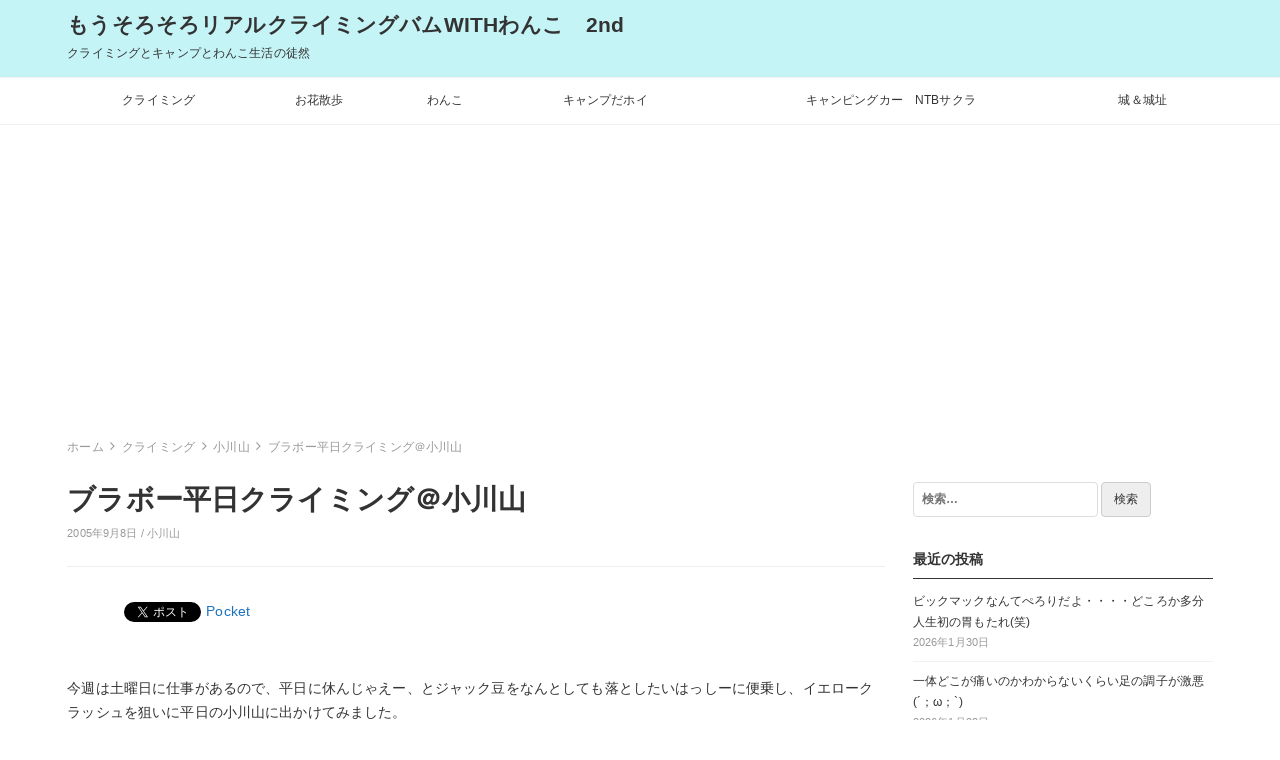

--- FILE ---
content_type: text/html; charset=UTF-8
request_url: https://mousorosoro.info/2005/09/08/%E3%83%96%E3%83%A9%E3%83%9C%E3%83%BC%E5%B9%B3%E6%97%A5%E3%82%AF%E3%83%A9%E3%82%A4%E3%83%9F%E3%83%B3%E3%82%B0%EF%BC%A0%E5%B0%8F%E5%B7%9D%E5%B1%B1/
body_size: 18263
content:
<!DOCTYPE html>
<html lang="ja">
<head>
		<title>ブラボー平日クライミング＠小川山 &#8211; もうそろそろリアルクライミングバムWITHわんこ　2nd</title>
<link rel='dns-prefetch' href='//s0.wp.com' />
<link rel='dns-prefetch' href='//cdnjs.cloudflare.com' />
<link rel='dns-prefetch' href='//s.w.org' />
<link rel="alternate" type="application/rss+xml" title="もうそろそろリアルクライミングバムWITHわんこ　2nd &raquo; フィード" href="https://mousorosoro.info/feed/" />
<link rel="alternate" type="application/rss+xml" title="もうそろそろリアルクライミングバムWITHわんこ　2nd &raquo; コメントフィード" href="https://mousorosoro.info/comments/feed/" />
<link rel="alternate" type="application/rss+xml" title="もうそろそろリアルクライミングバムWITHわんこ　2nd &raquo; ブラボー平日クライミング＠小川山 のコメントのフィード" href="https://mousorosoro.info/2005/09/08/%e3%83%96%e3%83%a9%e3%83%9c%e3%83%bc%e5%b9%b3%e6%97%a5%e3%82%af%e3%83%a9%e3%82%a4%e3%83%9f%e3%83%b3%e3%82%b0%ef%bc%a0%e5%b0%8f%e5%b7%9d%e5%b1%b1/feed/" />
		<script type="text/javascript">
			window._wpemojiSettings = {"baseUrl":"https:\/\/s.w.org\/images\/core\/emoji\/12.0.0-1\/72x72\/","ext":".png","svgUrl":"https:\/\/s.w.org\/images\/core\/emoji\/12.0.0-1\/svg\/","svgExt":".svg","source":{"concatemoji":"https:\/\/mousorosoro.info\/wp-includes\/js\/wp-emoji-release.min.js?ver=5.3.20"}};
			!function(e,a,t){var n,r,o,i=a.createElement("canvas"),p=i.getContext&&i.getContext("2d");function s(e,t){var a=String.fromCharCode;p.clearRect(0,0,i.width,i.height),p.fillText(a.apply(this,e),0,0);e=i.toDataURL();return p.clearRect(0,0,i.width,i.height),p.fillText(a.apply(this,t),0,0),e===i.toDataURL()}function c(e){var t=a.createElement("script");t.src=e,t.defer=t.type="text/javascript",a.getElementsByTagName("head")[0].appendChild(t)}for(o=Array("flag","emoji"),t.supports={everything:!0,everythingExceptFlag:!0},r=0;r<o.length;r++)t.supports[o[r]]=function(e){if(!p||!p.fillText)return!1;switch(p.textBaseline="top",p.font="600 32px Arial",e){case"flag":return s([127987,65039,8205,9895,65039],[127987,65039,8203,9895,65039])?!1:!s([55356,56826,55356,56819],[55356,56826,8203,55356,56819])&&!s([55356,57332,56128,56423,56128,56418,56128,56421,56128,56430,56128,56423,56128,56447],[55356,57332,8203,56128,56423,8203,56128,56418,8203,56128,56421,8203,56128,56430,8203,56128,56423,8203,56128,56447]);case"emoji":return!s([55357,56424,55356,57342,8205,55358,56605,8205,55357,56424,55356,57340],[55357,56424,55356,57342,8203,55358,56605,8203,55357,56424,55356,57340])}return!1}(o[r]),t.supports.everything=t.supports.everything&&t.supports[o[r]],"flag"!==o[r]&&(t.supports.everythingExceptFlag=t.supports.everythingExceptFlag&&t.supports[o[r]]);t.supports.everythingExceptFlag=t.supports.everythingExceptFlag&&!t.supports.flag,t.DOMReady=!1,t.readyCallback=function(){t.DOMReady=!0},t.supports.everything||(n=function(){t.readyCallback()},a.addEventListener?(a.addEventListener("DOMContentLoaded",n,!1),e.addEventListener("load",n,!1)):(e.attachEvent("onload",n),a.attachEvent("onreadystatechange",function(){"complete"===a.readyState&&t.readyCallback()})),(n=t.source||{}).concatemoji?c(n.concatemoji):n.wpemoji&&n.twemoji&&(c(n.twemoji),c(n.wpemoji)))}(window,document,window._wpemojiSettings);
		</script>
		<!-- managing ads with Advanced Ads – https://wpadvancedads.com/ --><script>
					advanced_ads_ready=function(){var fns=[],listener,doc=typeof document==="object"&&document,hack=doc&&doc.documentElement.doScroll,domContentLoaded="DOMContentLoaded",loaded=doc&&(hack?/^loaded|^c/:/^loaded|^i|^c/).test(doc.readyState);if(!loaded&&doc){listener=function(){doc.removeEventListener(domContentLoaded,listener);window.removeEventListener("load",listener);loaded=1;while(listener=fns.shift())listener()};doc.addEventListener(domContentLoaded,listener);window.addEventListener("load",listener)}return function(fn){loaded?setTimeout(fn,0):fns.push(fn)}}();
			</script><style type="text/css">
img.wp-smiley,
img.emoji {
	display: inline !important;
	border: none !important;
	box-shadow: none !important;
	height: 1em !important;
	width: 1em !important;
	margin: 0 .07em !important;
	vertical-align: -0.1em !important;
	background: none !important;
	padding: 0 !important;
}
</style>
	<link rel='stylesheet' id='wp-block-library-css'  href='https://mousorosoro.info/wp-includes/css/dist/block-library/style.min.css?ver=5.3.20' type='text/css' media='all' />
<link rel='stylesheet' id='bootstrap-css'  href='https://mousorosoro.info/wp-content/themes/earn-pocket-money/assets/packages/bootstrap/dist/css/bootstrap.min.css?ver=1.1.8' type='text/css' media='all' />
<link rel='stylesheet' id='font-awesome-css'  href='https://mousorosoro.info/wp-content/themes/earn-pocket-money/assets/packages/font-awesome/css/font-awesome.min.css?ver=1.1.8' type='text/css' media='all' />
<link rel='stylesheet' id='slick-css'  href='https://mousorosoro.info/wp-content/themes/earn-pocket-money/assets/packages/slick-carousel/slick/slick.css?ver=1.1.8' type='text/css' media='all' />
<link rel='stylesheet' id='slick-theme-css'  href='https://mousorosoro.info/wp-content/themes/earn-pocket-money/assets/packages/slick-carousel/slick/slick-theme.css?ver=1.1.8' type='text/css' media='all' />
<link rel='stylesheet' id='earn-pocket-money-css'  href='https://mousorosoro.info/wp-content/themes/earn-pocket-money/assets/css/style.min.css?ver=1.1.8' type='text/css' media='all' />
<link rel='stylesheet' id='va-social-buzz-css'  href='https://mousorosoro.info/wp-content/plugins/va-social-buzz/assets/css/style.min.css?ver=1.1.14' type='text/css' media='all' />
<style id='va-social-buzz-inline-css' type='text/css'>
.va-social-buzz .vasb_fb .vasb_fb_thumbnail{background-image:url(https://mousorosoro.info/wp-content/uploads/2018/11/kirakira.gif);}#secondary #widget-area .va-social-buzz .vasb_fb .vasb_fb_like,#secondary .widget-area .va-social-buzz .vasb_fb .vasb_fb_like,#secondary.widget-area .va-social-buzz .vasb_fb .vasb_fb_like,.secondary .widget-area .va-social-buzz .vasb_fb .vasb_fb_like,.sidebar-container .va-social-buzz .vasb_fb .vasb_fb_like,.va-social-buzz .vasb_fb .vasb_fb_like{background-color:rgba(43,43,43,0.7);color:#ffffff;}@media only screen and (min-width:711px){.va-social-buzz .vasb_fb .vasb_fb_like{background-color:rgba(43,43,43,1);}}
</style>
<link rel='stylesheet' id='jetpack_css-css'  href='https://mousorosoro.info/wp-content/plugins/jetpack/css/jetpack.css?ver=8.0.3' type='text/css' media='all' />
<script type='text/javascript' src='https://mousorosoro.info/wp-includes/js/jquery/jquery.js?ver=1.12.4-wp'></script>
<script type='text/javascript' src='https://mousorosoro.info/wp-includes/js/jquery/jquery-migrate.min.js?ver=1.4.1'></script>
<!--[if lt IE 9]>
<script type='text/javascript' src='https://mousorosoro.info/wp-content/themes/earn-pocket-money/assets/packages/html5shiv/dist/html5shiv.min.js?ver=5.3.20'></script>
<![endif]-->
<link rel='https://api.w.org/' href='https://mousorosoro.info/wp-json/' />
<link rel="EditURI" type="application/rsd+xml" title="RSD" href="https://mousorosoro.info/xmlrpc.php?rsd" />
<link rel="wlwmanifest" type="application/wlwmanifest+xml" href="https://mousorosoro.info/wp-includes/wlwmanifest.xml" /> 
<link rel='prev' title='本日の浸水被害' href='https://mousorosoro.info/2005/09/05/%e6%9c%ac%e6%97%a5%e3%81%ae%e6%b5%b8%e6%b0%b4%e8%a2%ab%e5%ae%b3/' />
<link rel='next' title='ぶどう三昧わんこ孝行' href='https://mousorosoro.info/2005/09/11/%e3%81%b6%e3%81%a9%e3%81%86%e4%b8%89%e6%98%a7%e3%82%8f%e3%82%93%e3%81%93%e5%ad%9d%e8%a1%8c/' />
<meta name="generator" content="WordPress 5.3.20" />
<link rel="canonical" href="https://mousorosoro.info/2005/09/08/%e3%83%96%e3%83%a9%e3%83%9c%e3%83%bc%e5%b9%b3%e6%97%a5%e3%82%af%e3%83%a9%e3%82%a4%e3%83%9f%e3%83%b3%e3%82%b0%ef%bc%a0%e5%b0%8f%e5%b7%9d%e5%b1%b1/" />
<link rel='shortlink' href='https://wp.me/paqYYi-9vF' />
<link rel="alternate" type="application/json+oembed" href="https://mousorosoro.info/wp-json/oembed/1.0/embed?url=https%3A%2F%2Fmousorosoro.info%2F2005%2F09%2F08%2F%25e3%2583%2596%25e3%2583%25a9%25e3%2583%259c%25e3%2583%25bc%25e5%25b9%25b3%25e6%2597%25a5%25e3%2582%25af%25e3%2583%25a9%25e3%2582%25a4%25e3%2583%259f%25e3%2583%25b3%25e3%2582%25b0%25ef%25bc%25a0%25e5%25b0%258f%25e5%25b7%259d%25e5%25b1%25b1%2F" />
<link rel="alternate" type="text/xml+oembed" href="https://mousorosoro.info/wp-json/oembed/1.0/embed?url=https%3A%2F%2Fmousorosoro.info%2F2005%2F09%2F08%2F%25e3%2583%2596%25e3%2583%25a9%25e3%2583%259c%25e3%2583%25bc%25e5%25b9%25b3%25e6%2597%25a5%25e3%2582%25af%25e3%2583%25a9%25e3%2582%25a4%25e3%2583%259f%25e3%2583%25b3%25e3%2582%25b0%25ef%25bc%25a0%25e5%25b0%258f%25e5%25b7%259d%25e5%25b1%25b1%2F&#038;format=xml" />

<link rel='dns-prefetch' href='//v0.wordpress.com'/>
<style type='text/css'>img#wpstats{display:none}</style>		<meta charset="UTF-8">
		<meta name="viewport" content="width=device-width, initial-scale=1, maximum-scale=1, user-scalable=0">
		<link rel="profile" href="http://gmpg.org/xfn/11">
				<link rel="pingback" href="https://mousorosoro.info/xmlrpc.php">
						<meta property="og:title" content="ブラボー平日クライミング＠小川山">
		<meta property="og:type" content="article">
		<meta property="og:url" content="https://mousorosoro.info/2005/09/08/%e3%83%96%e3%83%a9%e3%83%9c%e3%83%bc%e5%b9%b3%e6%97%a5%e3%82%af%e3%83%a9%e3%82%a4%e3%83%9f%e3%83%b3%e3%82%b0%ef%bc%a0%e5%b0%8f%e5%b7%9d%e5%b1%b1/">
		<meta property="og:image" content="https://mousorosoro.info/wp-content/uploads/2018/11/kirakira.gif">
		<meta property="og:site_name" content="もうそろそろリアルクライミングバムWITHわんこ　2nd">
		<meta property="og:locale" content="ja_JP">
		<meta property="og:description" content="今週は土曜日に仕事があるので、平日に休んじゃえー、とジャック豆をなんとしても落としたいはっしーに便乗し、イエロ&hellip;">
			<meta name="twitter:card" content="summary">
		<style>
html { font-size: 14px }
body { font-family: -apple-system, BlinkMacSystemFont, Helvetica, Meiryo, MyYuGothicM, YuGothic, "Helvetica Neue", sans-serif;; background-color: #fff }
a { color: #1e73be }
.l-header { background-color: #c5f4f7 }
.p-global-nav { background-color: #fff }
.p-global-nav .menu > .menu-item > a { color: #333 }
.l-footer { background-color: #fff }
.l-footer { color: #c9c9c9 }
.l-footer .c-widget__title { border-color: #c9c9c9 }
.l-footer a { color: #828282 }
@media screen and (min-width: 992px) { .p-footer-widgets .c-widget { width: 50%; } .p-footer-widgets .c-widget:nth-child(2n + 1) { clear: both; } }
</style>
		
<!-- BEGIN: WP Social Bookmarking Light HEAD -->


<script>
    (function (d, s, id) {
        var js, fjs = d.getElementsByTagName(s)[0];
        if (d.getElementById(id)) return;
        js = d.createElement(s);
        js.id = id;
        js.src = "//connect.facebook.net/en_US/sdk.js#xfbml=1&version=v2.7";
        fjs.parentNode.insertBefore(js, fjs);
    }(document, 'script', 'facebook-jssdk'));
</script>

<style type="text/css">
    .wp_social_bookmarking_light{
    border: 0 !important;
    padding: 10px 0 20px 0 !important;
    margin: 0 !important;
}
.wp_social_bookmarking_light div{
    float: left !important;
    border: 0 !important;
    padding: 0 !important;
    margin: 0 5px 0px 0 !important;
    min-height: 30px !important;
    line-height: 18px !important;
    text-indent: 0 !important;
}
.wp_social_bookmarking_light img{
    border: 0 !important;
    padding: 0;
    margin: 0;
    vertical-align: top !important;
}
.wp_social_bookmarking_light_clear{
    clear: both !important;
}
#fb-root{
    display: none;
}
.wsbl_facebook_like iframe{
    max-width: none !important;
}
.wsbl_pinterest a{
    border: 0px !important;
}
</style>
<!-- END: WP Social Bookmarking Light HEAD -->
<link rel="icon" href="https://mousorosoro.info/wp-content/uploads/-000/-1/cropped-f69100f32d24793c058fc125616a1f85-32x32.jpg" sizes="32x32" />
<link rel="icon" href="https://mousorosoro.info/wp-content/uploads/-000/-1/cropped-f69100f32d24793c058fc125616a1f85-192x192.jpg" sizes="192x192" />
<link rel="apple-touch-icon-precomposed" href="https://mousorosoro.info/wp-content/uploads/-000/-1/cropped-f69100f32d24793c058fc125616a1f85-180x180.jpg" />
<meta name="msapplication-TileImage" content="https://mousorosoro.info/wp-content/uploads/-000/-1/cropped-f69100f32d24793c058fc125616a1f85-270x270.jpg" />
	<script async src="//pagead2.googlesyndication.com/pagead/js/adsbygoogle.js"></script>
<script>
  (adsbygoogle = window.adsbygoogle || []).push({
    google_ad_client: "ca-pub-5980143232242976",
    enable_page_level_ads: true
  });
</script>
	
</head>
<body class="post-template-default single single-post postid-36559 single-format-standard">
<div id="container" class="l-container">

<header class="l-header" role="banner">
	<div class="container">
		<div class="p-site-branding">
			<h1 class="p-site-branding__title">
									<a href="https://mousorosoro.info">もうそろそろリアルクライミングバムWITHわんこ　2nd</a>
							</h1>

							<div class="p-site-branding__description">
					クライミングとキャンプとわんこ生活の徒然				</div>
					</div>

			</div>

		<nav class="p-global-nav hidden-xs hidden-sm" role="navigation">
		<div class="container">
		<ul id="menu-%e3%83%a1%e3%83%8b%e3%83%a5%e3%83%bc" class="menu"><li id="menu-item-52621" class="menu-item menu-item-type-taxonomy menu-item-object-category current-post-ancestor menu-item-52621"><a href="https://mousorosoro.info/category/%e3%82%af%e3%83%a9%e3%82%a4%e3%83%9f%e3%83%b3%e3%82%b0/">クライミング</a></li>
<li id="menu-item-55459" class="menu-item menu-item-type-taxonomy menu-item-object-category menu-item-55459"><a href="https://mousorosoro.info/category/%e3%81%8a%e8%8a%b1%e6%95%a3%e6%ad%a9/">お花散歩</a></li>
<li id="menu-item-52622" class="menu-item menu-item-type-taxonomy menu-item-object-category menu-item-52622"><a href="https://mousorosoro.info/category/%e3%82%8f%e3%82%93%e3%81%93/">わんこ</a></li>
<li id="menu-item-52623" class="menu-item menu-item-type-taxonomy menu-item-object-category menu-item-52623"><a href="https://mousorosoro.info/category/%e3%82%ad%e3%83%a3%e3%83%b3%e3%83%97%e3%81%a0%e3%83%9b%e3%82%a4/">キャンプだホイ</a></li>
<li id="menu-item-52711" class="menu-item menu-item-type-taxonomy menu-item-object-category menu-item-52711"><a href="https://mousorosoro.info/category/%e3%82%ad%e3%83%a3%e3%83%b3%e3%83%94%e3%83%b3%e3%82%b0%e3%82%ab%e3%83%bc/">キャンピングカー　NTBサクラ</a></li>
<li id="menu-item-53238" class="menu-item menu-item-type-taxonomy menu-item-object-category menu-item-53238"><a href="https://mousorosoro.info/category/%e5%9f%8e%ef%bc%86%e5%9f%8e%e5%9d%80/">城＆城址</a></li>
</ul>		</div>
	</nav>
	
		<div class="hidden-md hidden-lg">
		<div class="c-hamburger-btn" aria-expanded="false" aria-control="drawer-nav">
			<div class="c-hamburger-btn__bars">
				<div class="c-hamburger-btn__bar"></div>
				<div class="c-hamburger-btn__bar"></div>
				<div class="c-hamburger-btn__bar"></div>
			</div>
			<div class="c-hamburger-btn__label">
				MENU
			</div>
		</div>
		<nav class="p-drawer-nav" id="drawer-nav" role="navigation" aria-hidden="true">
			<ul id="menu-%e3%83%a1%e3%83%8b%e3%83%a5%e3%83%bc-1" class="menu"><li class="menu-item menu-item-type-taxonomy menu-item-object-category current-post-ancestor menu-item-52621"><a href="https://mousorosoro.info/category/%e3%82%af%e3%83%a9%e3%82%a4%e3%83%9f%e3%83%b3%e3%82%b0/">クライミング</a></li>
<li class="menu-item menu-item-type-taxonomy menu-item-object-category menu-item-55459"><a href="https://mousorosoro.info/category/%e3%81%8a%e8%8a%b1%e6%95%a3%e6%ad%a9/">お花散歩</a></li>
<li class="menu-item menu-item-type-taxonomy menu-item-object-category menu-item-52622"><a href="https://mousorosoro.info/category/%e3%82%8f%e3%82%93%e3%81%93/">わんこ</a></li>
<li class="menu-item menu-item-type-taxonomy menu-item-object-category menu-item-52623"><a href="https://mousorosoro.info/category/%e3%82%ad%e3%83%a3%e3%83%b3%e3%83%97%e3%81%a0%e3%83%9b%e3%82%a4/">キャンプだホイ</a></li>
<li class="menu-item menu-item-type-taxonomy menu-item-object-category menu-item-52711"><a href="https://mousorosoro.info/category/%e3%82%ad%e3%83%a3%e3%83%b3%e3%83%94%e3%83%b3%e3%82%b0%e3%82%ab%e3%83%bc/">キャンピングカー　NTBサクラ</a></li>
<li class="menu-item menu-item-type-taxonomy menu-item-object-category menu-item-53238"><a href="https://mousorosoro.info/category/%e5%9f%8e%ef%bc%86%e5%9f%8e%e5%9d%80/">城＆城址</a></li>
</ul>		</nav>
	</div>
	</header>

<div class="container">
	<div class="l-contents" role="document">
		<div class="c-breadcrumbs">
	<ol class="c-breadcrumbs__list" itemscope itemtype="http://schema.org/BreadcrumbList">
				<li class="c-breadcrumbs__item" itemprop="itemListElement" itemscope itemtype="http://schema.org/ListItem">
						<a itemscope itemtype="http://schema.org/Thing" itemprop="item" href="https://mousorosoro.info">
				<span itemprop="name">ホーム</span>
			</a>
						<meta itemprop="position" content="1" />
		</li>
				<li class="c-breadcrumbs__item" itemprop="itemListElement" itemscope itemtype="http://schema.org/ListItem">
						<a itemscope itemtype="http://schema.org/Thing" itemprop="item" href="https://mousorosoro.info/category/%e3%82%af%e3%83%a9%e3%82%a4%e3%83%9f%e3%83%b3%e3%82%b0/">
				<span itemprop="name">クライミング</span>
			</a>
						<meta itemprop="position" content="2" />
		</li>
				<li class="c-breadcrumbs__item" itemprop="itemListElement" itemscope itemtype="http://schema.org/ListItem">
						<a itemscope itemtype="http://schema.org/Thing" itemprop="item" href="https://mousorosoro.info/category/%e3%82%af%e3%83%a9%e3%82%a4%e3%83%9f%e3%83%b3%e3%82%b0/%e5%b0%8f%e5%b7%9d%e5%b1%b1/">
				<span itemprop="name">小川山</span>
			</a>
						<meta itemprop="position" content="3" />
		</li>
				<li class="c-breadcrumbs__item" itemprop="itemListElement" itemscope itemtype="http://schema.org/ListItem">
						<span itemscope itemtype="http://schema.org/Thing" itemprop="item">
				<span itemprop="name">ブラボー平日クライミング＠小川山</span>
			</span>
						<meta itemprop="position" content="4" />
		</li>
			</ol>
</div>

		<div class="l-contents__main">
			<main class="l-main" role="main">

								<article class="post-36559 post type-post status-publish format-standard has-post-thumbnail category-6 c-entry">
					<header class="c-entry__header">
						<h1 class="c-entry__title">ブラボー平日クライミング＠小川山</h1>
						<div class="c-entry__meta">
							2005年9月8日							/
							<a href="https://mousorosoro.info/category/%e3%82%af%e3%83%a9%e3%82%a4%e3%83%9f%e3%83%b3%e3%82%b0/%e5%b0%8f%e5%b7%9d%e5%b1%b1/" rel="category tag">小川山</a>													</div>
					</header>

					
					
					<div class="c-entry__content">
						<div class='wp_social_bookmarking_light'>
            <div class="wsbl_hatena_button"><a href="//b.hatena.ne.jp/entry/https://mousorosoro.info/2005/09/08/%e3%83%96%e3%83%a9%e3%83%9c%e3%83%bc%e5%b9%b3%e6%97%a5%e3%82%af%e3%83%a9%e3%82%a4%e3%83%9f%e3%83%b3%e3%82%b0%ef%bc%a0%e5%b0%8f%e5%b7%9d%e5%b1%b1/" class="hatena-bookmark-button" data-hatena-bookmark-title="ブラボー平日クライミング＠小川山" data-hatena-bookmark-layout="simple-balloon" title="このエントリーをはてなブックマークに追加"> <img src="//b.hatena.ne.jp/images/entry-button/button-only@2x.png" alt="このエントリーをはてなブックマークに追加" width="20" height="20" style="border: none;" /></a><script type="text/javascript" src="//b.hatena.ne.jp/js/bookmark_button.js" charset="utf-8" async="async"></script></div>
            <div class="wsbl_facebook_like"><div id="fb-root"></div><fb:like href="https://mousorosoro.info/2005/09/08/%e3%83%96%e3%83%a9%e3%83%9c%e3%83%bc%e5%b9%b3%e6%97%a5%e3%82%af%e3%83%a9%e3%82%a4%e3%83%9f%e3%83%b3%e3%82%b0%ef%bc%a0%e5%b0%8f%e5%b7%9d%e5%b1%b1/" layout="button_count" action="like" width="100" share="false" show_faces="false" ></fb:like></div>
            <div class="wsbl_twitter"><a href="https://twitter.com/share" class="twitter-share-button" data-url="https://mousorosoro.info/2005/09/08/%e3%83%96%e3%83%a9%e3%83%9c%e3%83%bc%e5%b9%b3%e6%97%a5%e3%82%af%e3%83%a9%e3%82%a4%e3%83%9f%e3%83%b3%e3%82%b0%ef%bc%a0%e5%b0%8f%e5%b7%9d%e5%b1%b1/" data-text="ブラボー平日クライミング＠小川山">Tweet</a></div>
            <div class="wsbl_pocket"><a href="https://getpocket.com/save" class="pocket-btn" data-lang="en" data-save-url="https://mousorosoro.info/2005/09/08/%e3%83%96%e3%83%a9%e3%83%9c%e3%83%bc%e5%b9%b3%e6%97%a5%e3%82%af%e3%83%a9%e3%82%a4%e3%83%9f%e3%83%b3%e3%82%b0%ef%bc%a0%e5%b0%8f%e5%b7%9d%e5%b1%b1/" data-pocket-count="none" data-pocket-align="left" >Pocket</a><script type="text/javascript">!function(d,i){if(!d.getElementById(i)){var j=d.createElement("script");j.id=i;j.src="https://widgets.getpocket.com/v1/j/btn.js?v=1";var w=d.getElementById(i);d.body.appendChild(j);}}(document,"pocket-btn-js");</script></div>
    </div>
<br class='wp_social_bookmarking_light_clear' />
<p>今週は土曜日に仕事があるので、平日に休んじゃえー、とジャック豆をなんとしても落としたいはっしーに便乗し、イエロークラッシュを狙いに平日の小川山に出かけてみました。<br />
水曜日の夜出発、廻り目平に12時前に到着。なんと車は他に一台、見える範囲ではテント一張り。なんて静寂な廻り目平、素敵だ。台風一過で夜空の星の瞬きも尋常じゃないきれいさでした<img src=https://blogimg.goo.ne.jp/img_emoji/kirakira.gif><img src=https://blogimg.goo.ne.jp/img_emoji/kirakira.gif></p>
<p>朝マル金さんも合流、妹岩にお付き合いいただいた。前日までの大型台風で、渡渉が出来るかどうかが今日の核心。水量はやはり多め、いつも歩く岩は流れに隠れているところもあるので、あまり無理をせず、最初からサンダルに履き替え、えん堤を渡る。水つめたーい・・・・<img src=https://blogimg.goo.ne.jp/img_emoji/ase.gif><img src=https://blogimg.goo.ne.jp/img_emoji/ase.gif>。<br />
まぁブラボーな平日とは言っても、そこはやはり人気エリア。他に二組ほどのパーティーが入って、同じルートを狙ってましたが、それでも天国には変わりない。<br />
心配していた染み出しもほとんどなくイエロークラッシュは状態は良好。ジャック豆も下部は濡れているものの、登るのにはほとんど支障ない様子。</p>
<p>まずはレギュラーでアップ。そして本命のイエロークラッシュへ。去年の夏にたまちゃんがトライしてた時に、触らせてもらったけど、ホールド持っても動けなかったのが、やっぱり少しは（たくましく？）成長してるらしく、下部はムーブさえ固めれば何とかなりそう。今日だけでもムーブを少し変えたら、楽に核心手前まで行ける自信ができたので、下部はあとは登り込み。しかし核心部分はマル金さんやはっしーが取るホールドに指力が弱くて届かない。一つ手前のホールドで勢いつけてからもう一度右手を飛ばして極小でっぱりホールドを掴まなきゃいけない。今日はそこまでで時間切れ・・・・と指力＆指皮切れ。・・・・一日3便が限度だな・・・・。このルート。</p>
<p>はっしーはジャック豆を本日一撃の後、カサブランカ、竜の子太郎とクラック三昧。イエロークラッシュにも一回参戦したものの、俺のホールドじゃない、といって戦線離脱<img src=https://blogimg.goo.ne.jp/img_emoji/hiyo_shock1.gif></p>
<p>マル金さんもヌンチャクをかけてくれたのを入れて3便、調子悪かったようでRPできずご帰還（もちろん実際は当の昔に登っているのではありますが）。なんか今日はほとんど私のお守り状態だったのでは？ありがとうございましたー。あ、今度ケータイ買うときはドコモにしてくだいね、マル金さん。そうすれば小川山でもアンテナ立ちますから♪</p>
<p>久しぶりの最高グレードルート挑戦で、背中がすでにばりばりです。<br />
それにしても楽しい、イエロークラッシュ。薄かぶりでカチで花崗岩でラインがまっすぐで。・・・素敵だ。ぱきった指にも優しい縦カチが多いのも幸いかも。</p>
<p>それにしてもブラボー平日クライミング。土曜日に仕事入っても社長に噛み付くのはやめよう。平日に休み取ればいいんだもんねー♪</p>
<p>後二日で何とかなりそうです、イエロークラッシュ。だれか付き合ってー<img src=https://blogimg.goo.ne.jp/img_emoji/hiyo_please.gif></p>
<div class="va-social-buzz"><div class="vasb_fb"><div class="vasb_fb_thumbnail"></div><div class="vasb_fb_like"><p class="vasb_fb_like_text">この記事が気に入ったら<br>いいね ! しよう</p><div class="fb-like" data-href="https://www.facebook.com/makiko.komi" data-layout="button_count" data-action="like" data-show-faces="false" data-share="false"></div></div><!-- //.vasb_fb_like --></div><!-- //.vasb_fb --><div class="vasb_share"><div class="vasb_share_button vasb_share_button-fb"><a href="https://www.facebook.com/sharer/sharer.php?u=https%3A%2F%2Fmousorosoro.info%2F2005%2F09%2F08%2F%25E3%2583%2596%25E3%2583%25A9%25E3%2583%259C%25E3%2583%25BC%25E5%25B9%25B3%25E6%2597%25A5%25E3%2582%25AF%25E3%2583%25A9%25E3%2582%25A4%25E3%2583%259F%25E3%2583%25B3%25E3%2582%25B0%25EF%25BC%25A0%25E5%25B0%258F%25E5%25B7%259D%25E5%25B1%25B1"><i class="vasb_icon"></i><span class="vasb_share_button_text">シェアする</span></a></div><!-- //.vasb_share_button-fb --><div class="vasb_share_button vasb_share_button-twttr"><a href="https://twitter.com/share?url=https%3A%2F%2Fmousorosoro.info%2F2005%2F09%2F08%2F%25E3%2583%2596%25E3%2583%25A9%25E3%2583%259C%25E3%2583%25BC%25E5%25B9%25B3%25E6%2597%25A5%25E3%2582%25AF%25E3%2583%25A9%25E3%2582%25A4%25E3%2583%259F%25E3%2583%25B3%25E3%2582%25B0%25EF%25BC%25A0%25E5%25B0%258F%25E5%25B7%259D%25E5%25B1%25B1&text=%E3%83%96%E3%83%A9%E3%83%9C%E3%83%BC%E5%B9%B3%E6%97%A5%E3%82%AF%E3%83%A9%E3%82%A4%E3%83%9F%E3%83%B3%E3%82%B0%EF%BC%A0%E5%B0%8F%E5%B7%9D%E5%B1%B1%20%E2%80%93%20%E3%82%82%E3%81%86%E3%81%9D%E3%82%8D%E3%81%9D%E3%82%8D%E3%83%AA%E3%82%A2%E3%83%AB%E3%82%AF%E3%83%A9%E3%82%A4%E3%83%9F%E3%83%B3%E3%82%B0%E3%83%90%E3%83%A0WITH%E3%82%8F%E3%82%93%E3%81%93%E3%80%802nd"><i class="vasb_icon"></i><span class="vasb_share_button_text">ツイートする</span></a></div><!-- //.vasb_share_button-twttr --></div><!-- //.vasb_share --></div><!-- //.va-social-buzz -->					</div>
				</article>

				<div class="p-ad-and-related-posts">
					<h2 class="p-ad-and-related-posts__title">関連記事＆広告</h2>

					
					
										<div class="c-ad-double-rectangle p-ad-and-related-posts__ad">
						<div class="row">
													</div>
					</div>
					
					<div class="c-related-posts p-ad-and-related-posts__related-posts">
								<ul class="c-entries">
					<li class="c-entries__item">
				<a href="https://mousorosoro.info/2017/06/06/%e3%81%aa%e3%82%89%e3%81%b0%e8%83%8c%e4%b8%ad%e3%81%8b%e3%82%89%e3%83%bb%e3%83%bb%e3%83%bb%e3%83%bb/">
					<section class="c-entry-summary">
		<div class="c-entry-summary__figure"
		style="background-image: url( http://mousorosoro.info/wp-content/uploads/2018/11/IMG_6341.jpg );"
	></div>
	<div class="c-entry-summary__body">
		<h2 class="c-entry-summary__title">ならば背中から・・・・</h2>
		<div class="c-entry-summary__excerpt">
			<p>マットとはいえ、一番痛かった時は落ちるときっと気絶するだろうな感じだったので、自粛していたボルダートレ。 ここんとこぐらぐら感と痛みが和らいできてるので、少しだけ復活してみる。 それでも膝のことを考えると、落ちるのは極力 [&hellip;]</p>
		</div>
					<div class="c-entry-summary__meta">
				2017年6月6日				/
				RISE / <i class="fa fa-tags" aria-hidden="true"></i> RISE, クライミング, 冷やし中華, 変形性膝関節症			</div>
			</div>
</section>
				</a>
			</li>
					<li class="c-entries__item">
				<a href="https://mousorosoro.info/2018/11/28/%e4%bb%8a%e6%97%a5%e3%81%af%e3%81%82%e3%82%93%e3%81%be%e3%82%8a%e9%a0%91%e5%bc%b5%e3%82%8c%e3%81%aa%e3%81%8b%e3%81%a3%e3%81%9fj%e3%82%a6%e3%82%a9%e3%83%bc%e3%83%ab/">
					<section class="c-entry-summary">
		<div class="c-entry-summary__figure"
		style="background-image: url( https://mousorosoro.info/wp-content/uploads/2018/11/IMG_5542-500x375.jpg );"
	></div>
	<div class="c-entry-summary__body">
		<h2 class="c-entry-summary__title">今日はあんまり頑張れなかったJウォール</h2>
		<div class="c-entry-summary__excerpt">
			<p>ガウガウ～、どーだ、僕の方が強いだろーーーー あれ？なんだかお腹があったかい？？ 母ちゃん、この床あったかいね～♪ ・・・と、気が付いてから大人しくなったような？？？ Jはすっかりホットカーペットが定番。 夕方にはストー [&hellip;]</p>
		</div>
					<div class="c-entry-summary__meta">
				2018年11月28日				/
				クライミングジム, Ｊウォール / <i class="fa fa-tags" aria-hidden="true"></i> Jウォール			</div>
			</div>
</section>
				</a>
			</li>
					<li class="c-entries__item">
				<a href="https://mousorosoro.info/2022/05/05/%e3%81%93%e3%81%93%e3%81%8b%e3%82%89%e3%81%af%e5%bf%97%e8%b3%80%e3%81%ae%e5%9f%8e%e4%b8%89%e6%98%a7%e3%83%aa%e3%83%99%e3%83%b3%e3%82%b8%e7%b7%a8%e3%80%80%e8%bf%91%e6%b1%9f%e5%85%ab%e5%b9%a1%e5%9f%8e/">
					<section class="c-entry-summary">
		<div class="c-entry-summary__figure"
		style="background-image: url( https://mousorosoro.info/wp-content/uploads/2022/05/IMG_1859-373x500.jpg );"
	></div>
	<div class="c-entry-summary__body">
		<h2 class="c-entry-summary__title">ここからは滋賀の城三昧リベンジ編　近江八幡城</h2>
		<div class="c-entry-summary__excerpt">
			<p>昨日までの経験で、山城は連休でも空いているけど　←　あ、こんなの経験しなくてもわかるって？？（笑） そして観光地は混んでいる　←　だからみんな知ってるっつーの なので今日は朝一番でバウムクーヘンだっ！！ 前にも来て、その [&hellip;]</p>
		</div>
					<div class="c-entry-summary__meta">
				2022年5月5日				/
				わんこ, わんこ散歩, キャンピングカー, 城＆城址, 美味しいもの / <i class="fa fa-tags" aria-hidden="true"></i> あさひ, こへ, ぴとん号, キャンピングカー, バウムクーヘン, プチブラバンソン, ベルジアングリフォン, ラコリーナ, 八幡山城, 琵琶湖			</div>
			</div>
</section>
				</a>
			</li>
			</ul>
					</div>
				</div>

				
<div id="comments" class="p-comments-area">
			<h2 class="p-comments-area__title">この記事へのコメント</h2>

		
		<ol class="p-comments">
					<li id="comment-31768" class="comment even thread-even depth-1">
			<article id="div-comment-31768" class="comment-body">
				<footer class="comment-meta">
					<div class="comment-author vcard">
												<b class="fn">CHIE</b> <span class="says">より:</span>					</div><!-- .comment-author -->

					<div class="comment-metadata">
						<a href="https://mousorosoro.info/2005/09/08/%e3%83%96%e3%83%a9%e3%83%9c%e3%83%bc%e5%b9%b3%e6%97%a5%e3%82%af%e3%83%a9%e3%82%a4%e3%83%9f%e3%83%b3%e3%82%b0%ef%bc%a0%e5%b0%8f%e5%b7%9d%e5%b1%b1/#comment-31768">
							<time datetime="2005-09-09T11:16:18+09:00">
								2005年9月9日 11:16 AM							</time>
						</a>
											</div><!-- .comment-metadata -->

									</footer><!-- .comment-meta -->

				<div class="comment-content">
					<p>いきたーい！<br />
おお、イエロークラッシュ！<br />
去年9便！出したが登れなかった、<br />
愛と哀愁のイエロークラシュですね！<br />
現在『小川山・登りたいルート№１』。<br />
まおさんは済なので今年はまだ拝んでません。<br />
ぜひぜひ、今度ご一緒させてください！<br />
（9月後半、平日休み画策ちう）</p>
				</div><!-- .comment-content -->

				<div class="reply"><a rel='nofollow' class='comment-reply-link' href='https://mousorosoro.info/2005/09/08/%e3%83%96%e3%83%a9%e3%83%9c%e3%83%bc%e5%b9%b3%e6%97%a5%e3%82%af%e3%83%a9%e3%82%a4%e3%83%9f%e3%83%b3%e3%82%b0%ef%bc%a0%e5%b0%8f%e5%b7%9d%e5%b1%b1/?replytocom=31768#respond' data-commentid="31768" data-postid="36559" data-belowelement="div-comment-31768" data-respondelement="respond" aria-label='CHIE に返信'>返信</a></div>			</article><!-- .comment-body -->
		</li><!-- #comment-## -->
		<li id="comment-31769" class="comment odd alt thread-odd thread-alt depth-1">
			<article id="div-comment-31769" class="comment-body">
				<footer class="comment-meta">
					<div class="comment-author vcard">
												<b class="fn">おまき</b> <span class="says">より:</span>					</div><!-- .comment-author -->

					<div class="comment-metadata">
						<a href="https://mousorosoro.info/2005/09/08/%e3%83%96%e3%83%a9%e3%83%9c%e3%83%bc%e5%b9%b3%e6%97%a5%e3%82%af%e3%83%a9%e3%82%a4%e3%83%9f%e3%83%b3%e3%82%b0%ef%bc%a0%e5%b0%8f%e5%b7%9d%e5%b1%b1/#comment-31769">
							<time datetime="2005-09-09T12:30:16+09:00">
								2005年9月9日 12:30 PM							</time>
						</a>
											</div><!-- .comment-metadata -->

									</footer><!-- .comment-meta -->

				<div class="comment-content">
					<p>きゃーん<br />
月一クラッカーズに加え、月一ブラボー平日クライマーの日を作りましょう♪<br />
ぜひぜひー。<br />
・・・・でも超垂壁カチ・・・・よ</p>
				</div><!-- .comment-content -->

				<div class="reply"><a rel='nofollow' class='comment-reply-link' href='https://mousorosoro.info/2005/09/08/%e3%83%96%e3%83%a9%e3%83%9c%e3%83%bc%e5%b9%b3%e6%97%a5%e3%82%af%e3%83%a9%e3%82%a4%e3%83%9f%e3%83%b3%e3%82%b0%ef%bc%a0%e5%b0%8f%e5%b7%9d%e5%b1%b1/?replytocom=31769#respond' data-commentid="31769" data-postid="36559" data-belowelement="div-comment-31769" data-respondelement="respond" aria-label='おまき に返信'>返信</a></div>			</article><!-- .comment-body -->
		</li><!-- #comment-## -->
		<li id="comment-31770" class="comment even thread-even depth-1">
			<article id="div-comment-31770" class="comment-body">
				<footer class="comment-meta">
					<div class="comment-author vcard">
												<b class="fn">はっしー</b> <span class="says">より:</span>					</div><!-- .comment-author -->

					<div class="comment-metadata">
						<a href="https://mousorosoro.info/2005/09/08/%e3%83%96%e3%83%a9%e3%83%9c%e3%83%bc%e5%b9%b3%e6%97%a5%e3%82%af%e3%83%a9%e3%82%a4%e3%83%9f%e3%83%b3%e3%82%b0%ef%bc%a0%e5%b0%8f%e5%b7%9d%e5%b1%b1/#comment-31770">
							<time datetime="2005-09-09T13:10:49+09:00">
								2005年9月9日 1:10 PM							</time>
						</a>
											</div><!-- .comment-metadata -->

									</footer><!-- .comment-meta -->

				<div class="comment-content">
					<p>Unknown</p>
<p>今日は足の指が痛い。足ジャムやりすぎだ。<br />
おまき、クラックわすれんなよ。マルチでリードしてもらうからな。</p>
				</div><!-- .comment-content -->

				<div class="reply"><a rel='nofollow' class='comment-reply-link' href='https://mousorosoro.info/2005/09/08/%e3%83%96%e3%83%a9%e3%83%9c%e3%83%bc%e5%b9%b3%e6%97%a5%e3%82%af%e3%83%a9%e3%82%a4%e3%83%9f%e3%83%b3%e3%82%b0%ef%bc%a0%e5%b0%8f%e5%b7%9d%e5%b1%b1/?replytocom=31770#respond' data-commentid="31770" data-postid="36559" data-belowelement="div-comment-31770" data-respondelement="respond" aria-label='はっしー に返信'>返信</a></div>			</article><!-- .comment-body -->
		</li><!-- #comment-## -->
		<li id="comment-31771" class="comment odd alt thread-odd thread-alt depth-1">
			<article id="div-comment-31771" class="comment-body">
				<footer class="comment-meta">
					<div class="comment-author vcard">
												<b class="fn">おまき</b> <span class="says">より:</span>					</div><!-- .comment-author -->

					<div class="comment-metadata">
						<a href="https://mousorosoro.info/2005/09/08/%e3%83%96%e3%83%a9%e3%83%9c%e3%83%bc%e5%b9%b3%e6%97%a5%e3%82%af%e3%83%a9%e3%82%a4%e3%83%9f%e3%83%b3%e3%82%b0%ef%bc%a0%e5%b0%8f%e5%b7%9d%e5%b1%b1/#comment-31771">
							<time datetime="2005-09-09T13:16:32+09:00">
								2005年9月9日 1:16 PM							</time>
						</a>
											</div><!-- .comment-metadata -->

									</footer><!-- .comment-meta -->

				<div class="comment-content">
					<p>とりあえず次は<br />
愛情物語をお願いします。</p>
<p>道のり長すぎ。</p>
				</div><!-- .comment-content -->

				<div class="reply"><a rel='nofollow' class='comment-reply-link' href='https://mousorosoro.info/2005/09/08/%e3%83%96%e3%83%a9%e3%83%9c%e3%83%bc%e5%b9%b3%e6%97%a5%e3%82%af%e3%83%a9%e3%82%a4%e3%83%9f%e3%83%b3%e3%82%b0%ef%bc%a0%e5%b0%8f%e5%b7%9d%e5%b1%b1/?replytocom=31771#respond' data-commentid="31771" data-postid="36559" data-belowelement="div-comment-31771" data-respondelement="respond" aria-label='おまき に返信'>返信</a></div>			</article><!-- .comment-body -->
		</li><!-- #comment-## -->
		<li id="comment-31772" class="comment even thread-even depth-1">
			<article id="div-comment-31772" class="comment-body">
				<footer class="comment-meta">
					<div class="comment-author vcard">
												<b class="fn"><a href='http://enokido.net/mountain/' rel='external nofollow ugc' class='url'>えのきど。</a></b> <span class="says">より:</span>					</div><!-- .comment-author -->

					<div class="comment-metadata">
						<a href="https://mousorosoro.info/2005/09/08/%e3%83%96%e3%83%a9%e3%83%9c%e3%83%bc%e5%b9%b3%e6%97%a5%e3%82%af%e3%83%a9%e3%82%a4%e3%83%9f%e3%83%b3%e3%82%b0%ef%bc%a0%e5%b0%8f%e5%b7%9d%e5%b1%b1/#comment-31772">
							<time datetime="2005-09-09T18:16:58+09:00">
								2005年9月9日 6:16 PM							</time>
						</a>
											</div><!-- .comment-metadata -->

									</footer><!-- .comment-meta -->

				<div class="comment-content">
					<p>愛情物語<br />
クラックって感じがしません。事故もあったし、クラックは湯川で登り込んだ方がいいと思います。マルチも入れると今年既にクラックを 50本以上リードで登っていました。フェイスはまだ 30本行かず・・・。目指せ 100ピッチ!!</p>
				</div><!-- .comment-content -->

				<div class="reply"><a rel='nofollow' class='comment-reply-link' href='https://mousorosoro.info/2005/09/08/%e3%83%96%e3%83%a9%e3%83%9c%e3%83%bc%e5%b9%b3%e6%97%a5%e3%82%af%e3%83%a9%e3%82%a4%e3%83%9f%e3%83%b3%e3%82%b0%ef%bc%a0%e5%b0%8f%e5%b7%9d%e5%b1%b1/?replytocom=31772#respond' data-commentid="31772" data-postid="36559" data-belowelement="div-comment-31772" data-respondelement="respond" aria-label='えのきど。 に返信'>返信</a></div>			</article><!-- .comment-body -->
		</li><!-- #comment-## -->
		<li id="comment-31773" class="comment odd alt thread-odd thread-alt depth-1">
			<article id="div-comment-31773" class="comment-body">
				<footer class="comment-meta">
					<div class="comment-author vcard">
												<b class="fn">おまき</b> <span class="says">より:</span>					</div><!-- .comment-author -->

					<div class="comment-metadata">
						<a href="https://mousorosoro.info/2005/09/08/%e3%83%96%e3%83%a9%e3%83%9c%e3%83%bc%e5%b9%b3%e6%97%a5%e3%82%af%e3%83%a9%e3%82%a4%e3%83%9f%e3%83%b3%e3%82%b0%ef%bc%a0%e5%b0%8f%e5%b7%9d%e5%b1%b1/#comment-31773">
							<time datetime="2005-09-09T20:00:59+09:00">
								2005年9月9日 8:00 PM							</time>
						</a>
											</div><!-- .comment-metadata -->

									</footer><!-- .comment-meta -->

				<div class="comment-content">
					<p>数えてるのー？？<br />
私も今から数えてみようかなー。<br />
・・・・でも大した本数登ってないな。<br />
なんか今日はすんごい忙しかったにも関わらず、ブラボー平日クラが楽しくって、なんか気分がトリップしてた。<br />
これからいい季節だもんね、あー登りてー。</p>
				</div><!-- .comment-content -->

				<div class="reply"><a rel='nofollow' class='comment-reply-link' href='https://mousorosoro.info/2005/09/08/%e3%83%96%e3%83%a9%e3%83%9c%e3%83%bc%e5%b9%b3%e6%97%a5%e3%82%af%e3%83%a9%e3%82%a4%e3%83%9f%e3%83%b3%e3%82%b0%ef%bc%a0%e5%b0%8f%e5%b7%9d%e5%b1%b1/?replytocom=31773#respond' data-commentid="31773" data-postid="36559" data-belowelement="div-comment-31773" data-respondelement="respond" aria-label='おまき に返信'>返信</a></div>			</article><!-- .comment-body -->
		</li><!-- #comment-## -->
		<li id="comment-31774" class="comment even thread-even depth-1">
			<article id="div-comment-31774" class="comment-body">
				<footer class="comment-meta">
					<div class="comment-author vcard">
												<b class="fn">マル金</b> <span class="says">より:</span>					</div><!-- .comment-author -->

					<div class="comment-metadata">
						<a href="https://mousorosoro.info/2005/09/08/%e3%83%96%e3%83%a9%e3%83%9c%e3%83%bc%e5%b9%b3%e6%97%a5%e3%82%af%e3%83%a9%e3%82%a4%e3%83%9f%e3%83%b3%e3%82%b0%ef%bc%a0%e5%b0%8f%e5%b7%9d%e5%b1%b1/#comment-31774">
							<time datetime="2005-09-10T12:46:53+09:00">
								2005年9月10日 12:46 PM							</time>
						</a>
											</div><!-- .comment-metadata -->

									</footer><!-- .comment-meta -->

				<div class="comment-content">
					<p>だから～…<br />
おいらも、ドコモなンだって…。</p>
<p>FOMAだから、立たないの！！</p>
<p>あまり、こういう公の場で、公表しないで…。</p>
<p>恥ずかしいから…？！<img src="https://blogimg.goo.ne.jp/img_emoji/hiyo_en1.gif"/></p>
				</div><!-- .comment-content -->

				<div class="reply"><a rel='nofollow' class='comment-reply-link' href='https://mousorosoro.info/2005/09/08/%e3%83%96%e3%83%a9%e3%83%9c%e3%83%bc%e5%b9%b3%e6%97%a5%e3%82%af%e3%83%a9%e3%82%a4%e3%83%9f%e3%83%b3%e3%82%b0%ef%bc%a0%e5%b0%8f%e5%b7%9d%e5%b1%b1/?replytocom=31774#respond' data-commentid="31774" data-postid="36559" data-belowelement="div-comment-31774" data-respondelement="respond" aria-label='マル金 に返信'>返信</a></div>			</article><!-- .comment-body -->
		</li><!-- #comment-## -->
		<li id="comment-31775" class="comment odd alt thread-odd thread-alt depth-1">
			<article id="div-comment-31775" class="comment-body">
				<footer class="comment-meta">
					<div class="comment-author vcard">
												<b class="fn">おまき</b> <span class="says">より:</span>					</div><!-- .comment-author -->

					<div class="comment-metadata">
						<a href="https://mousorosoro.info/2005/09/08/%e3%83%96%e3%83%a9%e3%83%9c%e3%83%bc%e5%b9%b3%e6%97%a5%e3%82%af%e3%83%a9%e3%82%a4%e3%83%9f%e3%83%b3%e3%82%b0%ef%bc%a0%e5%b0%8f%e5%b7%9d%e5%b1%b1/#comment-31775">
							<time datetime="2005-09-10T14:18:46+09:00">
								2005年9月10日 2:18 PM							</time>
						</a>
											</div><!-- .comment-metadata -->

									</footer><!-- .comment-meta -->

				<div class="comment-content">
					<p>ごめんなさい・・・<br />
公表しちゃって、NTTに怒られそう（？）・・・・。</p>
<p>・・・・真面目な話、そういえばFOMAって言ってましたね。同じドコモでもだめなんですね。それでもいつかエリア広がるんでしょうか？？ドコモショップに行ってもFOMAしか売る気ないみたいだし・・・。</p>
				</div><!-- .comment-content -->

				<div class="reply"><a rel='nofollow' class='comment-reply-link' href='https://mousorosoro.info/2005/09/08/%e3%83%96%e3%83%a9%e3%83%9c%e3%83%bc%e5%b9%b3%e6%97%a5%e3%82%af%e3%83%a9%e3%82%a4%e3%83%9f%e3%83%b3%e3%82%b0%ef%bc%a0%e5%b0%8f%e5%b7%9d%e5%b1%b1/?replytocom=31775#respond' data-commentid="31775" data-postid="36559" data-belowelement="div-comment-31775" data-respondelement="respond" aria-label='おまき に返信'>返信</a></div>			</article><!-- .comment-body -->
		</li><!-- #comment-## -->
		<li id="comment-31776" class="comment even thread-even depth-1">
			<article id="div-comment-31776" class="comment-body">
				<footer class="comment-meta">
					<div class="comment-author vcard">
												<b class="fn">た</b> <span class="says">より:</span>					</div><!-- .comment-author -->

					<div class="comment-metadata">
						<a href="https://mousorosoro.info/2005/09/08/%e3%83%96%e3%83%a9%e3%83%9c%e3%83%bc%e5%b9%b3%e6%97%a5%e3%82%af%e3%83%a9%e3%82%a4%e3%83%9f%e3%83%b3%e3%82%b0%ef%bc%a0%e5%b0%8f%e5%b7%9d%e5%b1%b1/#comment-31776">
							<time datetime="2005-09-12T14:59:50+09:00">
								2005年9月12日 2:59 PM							</time>
						</a>
											</div><!-- .comment-metadata -->

									</footer><!-- .comment-meta -->

				<div class="comment-content">
					<p>バムするの？<br />
どのへんまわるんだい？<br />
そのうち、黄色やりにいこうかなあ。</p>
				</div><!-- .comment-content -->

				<div class="reply"><a rel='nofollow' class='comment-reply-link' href='https://mousorosoro.info/2005/09/08/%e3%83%96%e3%83%a9%e3%83%9c%e3%83%bc%e5%b9%b3%e6%97%a5%e3%82%af%e3%83%a9%e3%82%a4%e3%83%9f%e3%83%b3%e3%82%b0%ef%bc%a0%e5%b0%8f%e5%b7%9d%e5%b1%b1/?replytocom=31776#respond' data-commentid="31776" data-postid="36559" data-belowelement="div-comment-31776" data-respondelement="respond" aria-label='た に返信'>返信</a></div>			</article><!-- .comment-body -->
		</li><!-- #comment-## -->
		<li id="comment-31777" class="comment odd alt thread-odd thread-alt depth-1">
			<article id="div-comment-31777" class="comment-body">
				<footer class="comment-meta">
					<div class="comment-author vcard">
												<b class="fn">おまき</b> <span class="says">より:</span>					</div><!-- .comment-author -->

					<div class="comment-metadata">
						<a href="https://mousorosoro.info/2005/09/08/%e3%83%96%e3%83%a9%e3%83%9c%e3%83%bc%e5%b9%b3%e6%97%a5%e3%82%af%e3%83%a9%e3%82%a4%e3%83%9f%e3%83%b3%e3%82%b0%ef%bc%a0%e5%b0%8f%e5%b7%9d%e5%b1%b1/#comment-31777">
							<time datetime="2005-09-12T15:13:03+09:00">
								2005年9月12日 3:13 PM							</time>
						</a>
											</div><!-- .comment-metadata -->

									</footer><!-- .comment-meta -->

				<div class="comment-content">
					<p>あ<br />
たまちゃんが一番です。よく気がつきました♪</p>
				</div><!-- .comment-content -->

				<div class="reply"><a rel='nofollow' class='comment-reply-link' href='https://mousorosoro.info/2005/09/08/%e3%83%96%e3%83%a9%e3%83%9c%e3%83%bc%e5%b9%b3%e6%97%a5%e3%82%af%e3%83%a9%e3%82%a4%e3%83%9f%e3%83%b3%e3%82%b0%ef%bc%a0%e5%b0%8f%e5%b7%9d%e5%b1%b1/?replytocom=31777#respond' data-commentid="31777" data-postid="36559" data-belowelement="div-comment-31777" data-respondelement="respond" aria-label='おまき に返信'>返信</a></div>			</article><!-- .comment-body -->
		</li><!-- #comment-## -->
		</ol>

			
	
		<div id="respond" class="comment-respond">
		<h3 id="reply-title" class="comment-reply-title">コメントを残す <small><a rel="nofollow" id="cancel-comment-reply-link" href="/2005/09/08/%E3%83%96%E3%83%A9%E3%83%9C%E3%83%BC%E5%B9%B3%E6%97%A5%E3%82%AF%E3%83%A9%E3%82%A4%E3%83%9F%E3%83%B3%E3%82%B0%EF%BC%A0%E5%B0%8F%E5%B7%9D%E5%B1%B1/#respond" style="display:none;">コメントをキャンセル</a></small></h3><form action="https://mousorosoro.info/wp-comments-post.php" method="post" id="commentform" class="comment-form" novalidate><p class="comment-notes"><span id="email-notes">メールアドレスが公開されることはありません。</span> <span class="required">*</span> が付いている欄は必須項目です</p><p class="comment-form-comment"><label for="comment">コメント</label> <textarea id="comment" name="comment" cols="45" rows="8" maxlength="65525" required="required"></textarea></p><p class="comment-form-author"><label for="author">名前 <span class="required">*</span></label> <input id="author" name="author" type="text" value="" size="30" maxlength="245" required='required' /></p>
<p class="comment-form-email"><label for="email">メール <span class="required">*</span></label> <input id="email" name="email" type="email" value="" size="30" maxlength="100" aria-describedby="email-notes" required='required' /></p>
<p class="comment-form-url"><label for="url">サイト</label> <input id="url" name="url" type="url" value="" size="30" maxlength="200" /></p>
<p class="comment-subscription-form"><input type="checkbox" name="subscribe_blog" id="subscribe_blog" value="subscribe" style="width: auto; -moz-appearance: checkbox; -webkit-appearance: checkbox;" /> <label class="subscribe-label" id="subscribe-blog-label" for="subscribe_blog">新しい投稿をメールで受け取る</label></p><p class="form-submit"><input name="submit" type="submit" id="submit" class="submit" value="コメントを送信" /> <input type='hidden' name='comment_post_ID' value='36559' id='comment_post_ID' />
<input type='hidden' name='comment_parent' id='comment_parent' value='0' />
</p></form>	</div><!-- #respond -->
	</div>
				
			</main>
		</div>
		<div class="l-contents__aside">
			<aside class="_l-sidebar" role="complementary">
		<div class="p-sidebar-widgets">
		<section id="search-2" class="c-widget widget_search"><form role="search" method="get" class="search-form" action="https://mousorosoro.info/">
				<label>
					<span class="screen-reader-text">検索:</span>
					<input type="search" class="search-field" placeholder="検索&hellip;" value="" name="s" />
				</label>
				<input type="submit" class="search-submit" value="検索" />
			</form></section>		<section id="recent-posts-2" class="c-widget widget_recent_entries">		<h2 class="c-widget__title">最近の投稿</h2>		<ul>
											<li>
					<a href="https://mousorosoro.info/2026/01/30/%e3%83%93%e3%83%83%e3%82%af%e3%83%9e%e3%83%83%e3%82%af%e3%81%aa%e3%82%93%e3%81%a6%e3%81%ba%e3%82%8d%e3%82%8a%e3%81%a0%e3%82%88%e3%83%bb%e3%83%bb%e3%83%bb%e3%83%bb%e3%81%98%e3%82%83%e3%81%aa%e3%81%8b/">ビックマックなんてぺろりだよ・・・・どころか多分人生初の胃もたれ(笑)</a>
											<span class="post-date">2026年1月30日</span>
									</li>
											<li>
					<a href="https://mousorosoro.info/2026/01/28/%e4%b8%80%e4%bd%93%e3%81%a9%e3%81%93%e3%81%8c%e7%97%9b%e3%81%84%e3%81%ae%e3%81%8b%e3%82%8f%e3%81%8b%e3%82%89%e3%81%aa%e3%81%84%e3%81%8f%e3%82%89%e3%81%84%e8%b6%b3%e3%81%ae%e8%aa%bf%e5%ad%90%e3%81%8c/">一体どこが痛いのかわからないくらい足の調子が激悪(´；ω；`)</a>
											<span class="post-date">2026年1月28日</span>
									</li>
											<li>
					<a href="https://mousorosoro.info/2026/01/27/%e3%81%82%e3%81%95%e3%81%b2%e5%a4%a7%e6%ae%bf%e3%80%81%e4%bb%8a%e6%97%a5%e3%81%af%e7%8a%ac%e3%81%ae%e6%95%b4%e4%bd%93%e7%a0%94%e7%a9%b6%e6%89%80/">あさひ大殿、今日は犬の整体研究所</a>
											<span class="post-date">2026年1月27日</span>
									</li>
											<li>
					<a href="https://mousorosoro.info/2026/01/26/%e3%82%a2%e3%83%83%e3%83%97%e3%83%ab%e3%83%bc%e3%83%88%e9%96%93%e9%81%95%e3%81%88%e3%81%9f%e7%ac%91/">アップルート間違えた(笑)</a>
											<span class="post-date">2026年1月26日</span>
									</li>
											<li>
					<a href="https://mousorosoro.info/2026/01/25/%e4%b9%85%e3%81%97%e3%81%b6%e3%82%8a%e3%81%ae%e3%83%8f%e3%83%aa%e3%83%8d%e3%82%ba%e3%83%9f%e8%a3%bd%e9%80%a0%e6%a9%9f%e3%81%8b%e3%82%89%e3%81%ae%e3%83%9e%e3%83%b3%e3%82%b7%e3%83%a7%e3%83%b3%e7%b7%8f/">久しぶりのハリネズミ製造機からのマンション総会で今年は理事さん</a>
											<span class="post-date">2026年1月25日</span>
									</li>
											<li>
					<a href="https://mousorosoro.info/2026/01/24/%e4%ba%94%e5%88%86%e5%92%b2%e3%81%8d%e3%83%bb%e3%83%bb%e3%83%bb%e3%81%a3%e3%81%a6%e8%a8%80%e3%81%a3%e3%81%a6%e3%82%8b%e3%81%91%e3%81%a9%e3%83%bb%e3%83%bb%e3%83%bb%e3%83%bb%e6%9d%be%e7%94%b0%e8%9d%8b/">五分咲き・・・って言ってるけど・・・・松田蝋梅祭り</a>
											<span class="post-date">2026年1月24日</span>
									</li>
											<li>
					<a href="https://mousorosoro.info/2026/01/23/%e3%83%9c%e3%83%ab%e3%83%80%e3%83%bc3%e7%b4%9a%e3%81%ae%e9%80%a3%e7%b6%9a%e3%81%aa%e3%82%93%e3%81%a0%e3%81%91%e3%81%a9_a/">ボルダー3級の連続なんだけど(;^_^A</a>
											<span class="post-date">2026年1月23日</span>
									</li>
											<li>
					<a href="https://mousorosoro.info/2026/01/22/%e3%81%82%e3%81%95%e3%81%b2%e3%80%81%e6%99%b4%e3%82%8c%e3%81%9f%e6%97%a5%e3%81%af%e3%81%88%e3%81%a3%e3%81%bb%e3%81%88%e3%81%a3%e3%81%bb/">あさひ、晴れた日はえっほえっほ</a>
											<span class="post-date">2026年1月22日</span>
									</li>
											<li>
					<a href="https://mousorosoro.info/2026/01/21/%e4%bb%8a%e6%97%a5%e3%82%82%e6%87%b2%e3%82%8a%e3%81%9a%e3%81%ab%e3%83%94%e3%83%b3%e3%82%af%e3%81%85%ef%bd%9e%e3%80%803%e3%82%bb%e3%83%b3%e3%83%81%e3%81%a0%e3%81%a3%e3%81%a6%e9%80%b2%e3%82%81%e3%81%b0/">今日も懲りずにピンクぅ～　3センチだって進めばいいのさっ！</a>
											<span class="post-date">2026年1月21日</span>
									</li>
											<li>
					<a href="https://mousorosoro.info/2026/01/20/%e3%82%b8%e3%82%a7%e3%82%a4%e3%82%a6%e3%82%a9%e3%83%bc%e3%83%ab%e3%82%a2%e3%82%bb%e3%83%b3%e3%83%88%ef%bc%93%e5%91%a8%e5%b9%b4%ef%bc%86%e3%81%9d%e3%81%97%e3%81%a6%e3%83%94%e3%83%b3%e3%82%af%ef%bd%9e/">ジェイウォールアセント３周年＆そしてピンク～(；一_一)</a>
											<span class="post-date">2026年1月20日</span>
									</li>
					</ul>
		</section><section id="calendar-3" class="c-widget widget_calendar"><div id="calendar_wrap" class="calendar_wrap"><table id="wp-calendar">
	<caption>2005年9月</caption>
	<thead>
	<tr>
		<th scope="col" title="月曜日">月</th>
		<th scope="col" title="火曜日">火</th>
		<th scope="col" title="水曜日">水</th>
		<th scope="col" title="木曜日">木</th>
		<th scope="col" title="金曜日">金</th>
		<th scope="col" title="土曜日">土</th>
		<th scope="col" title="日曜日">日</th>
	</tr>
	</thead>

	<tfoot>
	<tr>
		<td colspan="3" id="prev"><a href="https://mousorosoro.info/2005/08/">&laquo; 8月</a></td>
		<td class="pad">&nbsp;</td>
		<td colspan="3" id="next"><a href="https://mousorosoro.info/2005/10/">10月 &raquo;</a></td>
	</tr>
	</tfoot>

	<tbody>
	<tr>
		<td colspan="3" class="pad">&nbsp;</td><td>1</td><td>2</td><td><a href="https://mousorosoro.info/2005/09/03/" aria-label="2005年9月3日 に投稿を公開">3</a></td><td><a href="https://mousorosoro.info/2005/09/04/" aria-label="2005年9月4日 に投稿を公開">4</a></td>
	</tr>
	<tr>
		<td><a href="https://mousorosoro.info/2005/09/05/" aria-label="2005年9月5日 に投稿を公開">5</a></td><td>6</td><td>7</td><td><a href="https://mousorosoro.info/2005/09/08/" aria-label="2005年9月8日 に投稿を公開">8</a></td><td>9</td><td>10</td><td><a href="https://mousorosoro.info/2005/09/11/" aria-label="2005年9月11日 に投稿を公開">11</a></td>
	</tr>
	<tr>
		<td><a href="https://mousorosoro.info/2005/09/12/" aria-label="2005年9月12日 に投稿を公開">12</a></td><td><a href="https://mousorosoro.info/2005/09/13/" aria-label="2005年9月13日 に投稿を公開">13</a></td><td>14</td><td><a href="https://mousorosoro.info/2005/09/15/" aria-label="2005年9月15日 に投稿を公開">15</a></td><td>16</td><td><a href="https://mousorosoro.info/2005/09/17/" aria-label="2005年9月17日 に投稿を公開">17</a></td><td><a href="https://mousorosoro.info/2005/09/18/" aria-label="2005年9月18日 に投稿を公開">18</a></td>
	</tr>
	<tr>
		<td><a href="https://mousorosoro.info/2005/09/19/" aria-label="2005年9月19日 に投稿を公開">19</a></td><td><a href="https://mousorosoro.info/2005/09/20/" aria-label="2005年9月20日 に投稿を公開">20</a></td><td><a href="https://mousorosoro.info/2005/09/21/" aria-label="2005年9月21日 に投稿を公開">21</a></td><td>22</td><td><a href="https://mousorosoro.info/2005/09/23/" aria-label="2005年9月23日 に投稿を公開">23</a></td><td>24</td><td>25</td>
	</tr>
	<tr>
		<td>26</td><td>27</td><td>28</td><td><a href="https://mousorosoro.info/2005/09/29/" aria-label="2005年9月29日 に投稿を公開">29</a></td><td><a href="https://mousorosoro.info/2005/09/30/" aria-label="2005年9月30日 に投稿を公開">30</a></td>
		<td class="pad" colspan="2">&nbsp;</td>
	</tr>
	</tbody>
	</table></div></section><section id="archives-2" class="c-widget widget_archive"><h2 class="c-widget__title">過去の投稿</h2>		<label class="screen-reader-text" for="archives-dropdown-2">過去の投稿</label>
		<select id="archives-dropdown-2" name="archive-dropdown">
			
			<option value="">月を選択</option>
				<option value='https://mousorosoro.info/2026/01/'> 2026年1月 </option>
	<option value='https://mousorosoro.info/2025/12/'> 2025年12月 </option>
	<option value='https://mousorosoro.info/2025/11/'> 2025年11月 </option>
	<option value='https://mousorosoro.info/2025/10/'> 2025年10月 </option>
	<option value='https://mousorosoro.info/2025/09/'> 2025年9月 </option>
	<option value='https://mousorosoro.info/2025/08/'> 2025年8月 </option>
	<option value='https://mousorosoro.info/2025/07/'> 2025年7月 </option>
	<option value='https://mousorosoro.info/2025/06/'> 2025年6月 </option>
	<option value='https://mousorosoro.info/2025/05/'> 2025年5月 </option>
	<option value='https://mousorosoro.info/2025/04/'> 2025年4月 </option>
	<option value='https://mousorosoro.info/2025/03/'> 2025年3月 </option>
	<option value='https://mousorosoro.info/2025/02/'> 2025年2月 </option>
	<option value='https://mousorosoro.info/2025/01/'> 2025年1月 </option>
	<option value='https://mousorosoro.info/2024/12/'> 2024年12月 </option>
	<option value='https://mousorosoro.info/2024/11/'> 2024年11月 </option>
	<option value='https://mousorosoro.info/2024/10/'> 2024年10月 </option>
	<option value='https://mousorosoro.info/2024/09/'> 2024年9月 </option>
	<option value='https://mousorosoro.info/2024/08/'> 2024年8月 </option>
	<option value='https://mousorosoro.info/2024/07/'> 2024年7月 </option>
	<option value='https://mousorosoro.info/2024/06/'> 2024年6月 </option>
	<option value='https://mousorosoro.info/2024/05/'> 2024年5月 </option>
	<option value='https://mousorosoro.info/2024/04/'> 2024年4月 </option>
	<option value='https://mousorosoro.info/2024/03/'> 2024年3月 </option>
	<option value='https://mousorosoro.info/2024/02/'> 2024年2月 </option>
	<option value='https://mousorosoro.info/2024/01/'> 2024年1月 </option>
	<option value='https://mousorosoro.info/2023/12/'> 2023年12月 </option>
	<option value='https://mousorosoro.info/2023/11/'> 2023年11月 </option>
	<option value='https://mousorosoro.info/2023/10/'> 2023年10月 </option>
	<option value='https://mousorosoro.info/2023/09/'> 2023年9月 </option>
	<option value='https://mousorosoro.info/2023/08/'> 2023年8月 </option>
	<option value='https://mousorosoro.info/2023/07/'> 2023年7月 </option>
	<option value='https://mousorosoro.info/2023/06/'> 2023年6月 </option>
	<option value='https://mousorosoro.info/2023/05/'> 2023年5月 </option>
	<option value='https://mousorosoro.info/2023/04/'> 2023年4月 </option>
	<option value='https://mousorosoro.info/2023/03/'> 2023年3月 </option>
	<option value='https://mousorosoro.info/2023/02/'> 2023年2月 </option>
	<option value='https://mousorosoro.info/2023/01/'> 2023年1月 </option>
	<option value='https://mousorosoro.info/2022/12/'> 2022年12月 </option>
	<option value='https://mousorosoro.info/2022/11/'> 2022年11月 </option>
	<option value='https://mousorosoro.info/2022/10/'> 2022年10月 </option>
	<option value='https://mousorosoro.info/2022/09/'> 2022年9月 </option>
	<option value='https://mousorosoro.info/2022/08/'> 2022年8月 </option>
	<option value='https://mousorosoro.info/2022/07/'> 2022年7月 </option>
	<option value='https://mousorosoro.info/2022/06/'> 2022年6月 </option>
	<option value='https://mousorosoro.info/2022/05/'> 2022年5月 </option>
	<option value='https://mousorosoro.info/2022/04/'> 2022年4月 </option>
	<option value='https://mousorosoro.info/2022/03/'> 2022年3月 </option>
	<option value='https://mousorosoro.info/2022/02/'> 2022年2月 </option>
	<option value='https://mousorosoro.info/2022/01/'> 2022年1月 </option>
	<option value='https://mousorosoro.info/2021/12/'> 2021年12月 </option>
	<option value='https://mousorosoro.info/2021/11/'> 2021年11月 </option>
	<option value='https://mousorosoro.info/2021/10/'> 2021年10月 </option>
	<option value='https://mousorosoro.info/2021/09/'> 2021年9月 </option>
	<option value='https://mousorosoro.info/2021/08/'> 2021年8月 </option>
	<option value='https://mousorosoro.info/2021/07/'> 2021年7月 </option>
	<option value='https://mousorosoro.info/2021/06/'> 2021年6月 </option>
	<option value='https://mousorosoro.info/2021/05/'> 2021年5月 </option>
	<option value='https://mousorosoro.info/2021/04/'> 2021年4月 </option>
	<option value='https://mousorosoro.info/2021/03/'> 2021年3月 </option>
	<option value='https://mousorosoro.info/2021/02/'> 2021年2月 </option>
	<option value='https://mousorosoro.info/2021/01/'> 2021年1月 </option>
	<option value='https://mousorosoro.info/2020/12/'> 2020年12月 </option>
	<option value='https://mousorosoro.info/2020/11/'> 2020年11月 </option>
	<option value='https://mousorosoro.info/2020/10/'> 2020年10月 </option>
	<option value='https://mousorosoro.info/2020/09/'> 2020年9月 </option>
	<option value='https://mousorosoro.info/2020/08/'> 2020年8月 </option>
	<option value='https://mousorosoro.info/2020/07/'> 2020年7月 </option>
	<option value='https://mousorosoro.info/2020/06/'> 2020年6月 </option>
	<option value='https://mousorosoro.info/2020/05/'> 2020年5月 </option>
	<option value='https://mousorosoro.info/2020/04/'> 2020年4月 </option>
	<option value='https://mousorosoro.info/2020/03/'> 2020年3月 </option>
	<option value='https://mousorosoro.info/2020/02/'> 2020年2月 </option>
	<option value='https://mousorosoro.info/2020/01/'> 2020年1月 </option>
	<option value='https://mousorosoro.info/2019/12/'> 2019年12月 </option>
	<option value='https://mousorosoro.info/2019/11/'> 2019年11月 </option>
	<option value='https://mousorosoro.info/2019/10/'> 2019年10月 </option>
	<option value='https://mousorosoro.info/2019/09/'> 2019年9月 </option>
	<option value='https://mousorosoro.info/2019/08/'> 2019年8月 </option>
	<option value='https://mousorosoro.info/2019/07/'> 2019年7月 </option>
	<option value='https://mousorosoro.info/2019/06/'> 2019年6月 </option>
	<option value='https://mousorosoro.info/2019/05/'> 2019年5月 </option>
	<option value='https://mousorosoro.info/2019/04/'> 2019年4月 </option>
	<option value='https://mousorosoro.info/2019/03/'> 2019年3月 </option>
	<option value='https://mousorosoro.info/2019/02/'> 2019年2月 </option>
	<option value='https://mousorosoro.info/2019/01/'> 2019年1月 </option>
	<option value='https://mousorosoro.info/2018/12/'> 2018年12月 </option>
	<option value='https://mousorosoro.info/2018/11/'> 2018年11月 </option>
	<option value='https://mousorosoro.info/2018/10/'> 2018年10月 </option>
	<option value='https://mousorosoro.info/2018/09/'> 2018年9月 </option>
	<option value='https://mousorosoro.info/2018/08/'> 2018年8月 </option>
	<option value='https://mousorosoro.info/2018/07/'> 2018年7月 </option>
	<option value='https://mousorosoro.info/2018/06/'> 2018年6月 </option>
	<option value='https://mousorosoro.info/2018/05/'> 2018年5月 </option>
	<option value='https://mousorosoro.info/2018/04/'> 2018年4月 </option>
	<option value='https://mousorosoro.info/2018/03/'> 2018年3月 </option>
	<option value='https://mousorosoro.info/2018/02/'> 2018年2月 </option>
	<option value='https://mousorosoro.info/2018/01/'> 2018年1月 </option>
	<option value='https://mousorosoro.info/2017/12/'> 2017年12月 </option>
	<option value='https://mousorosoro.info/2017/11/'> 2017年11月 </option>
	<option value='https://mousorosoro.info/2017/10/'> 2017年10月 </option>
	<option value='https://mousorosoro.info/2017/09/'> 2017年9月 </option>
	<option value='https://mousorosoro.info/2017/08/'> 2017年8月 </option>
	<option value='https://mousorosoro.info/2017/07/'> 2017年7月 </option>
	<option value='https://mousorosoro.info/2017/06/'> 2017年6月 </option>
	<option value='https://mousorosoro.info/2017/05/'> 2017年5月 </option>
	<option value='https://mousorosoro.info/2017/04/'> 2017年4月 </option>
	<option value='https://mousorosoro.info/2017/03/'> 2017年3月 </option>
	<option value='https://mousorosoro.info/2017/02/'> 2017年2月 </option>
	<option value='https://mousorosoro.info/2017/01/'> 2017年1月 </option>
	<option value='https://mousorosoro.info/2016/12/'> 2016年12月 </option>
	<option value='https://mousorosoro.info/2016/11/'> 2016年11月 </option>
	<option value='https://mousorosoro.info/2016/10/'> 2016年10月 </option>
	<option value='https://mousorosoro.info/2016/09/'> 2016年9月 </option>
	<option value='https://mousorosoro.info/2016/08/'> 2016年8月 </option>
	<option value='https://mousorosoro.info/2016/07/'> 2016年7月 </option>
	<option value='https://mousorosoro.info/2016/06/'> 2016年6月 </option>
	<option value='https://mousorosoro.info/2016/05/'> 2016年5月 </option>
	<option value='https://mousorosoro.info/2016/04/'> 2016年4月 </option>
	<option value='https://mousorosoro.info/2016/03/'> 2016年3月 </option>
	<option value='https://mousorosoro.info/2016/02/'> 2016年2月 </option>
	<option value='https://mousorosoro.info/2016/01/'> 2016年1月 </option>
	<option value='https://mousorosoro.info/2015/12/'> 2015年12月 </option>
	<option value='https://mousorosoro.info/2015/11/'> 2015年11月 </option>
	<option value='https://mousorosoro.info/2015/10/'> 2015年10月 </option>
	<option value='https://mousorosoro.info/2015/09/'> 2015年9月 </option>
	<option value='https://mousorosoro.info/2015/08/'> 2015年8月 </option>
	<option value='https://mousorosoro.info/2015/07/'> 2015年7月 </option>
	<option value='https://mousorosoro.info/2015/06/'> 2015年6月 </option>
	<option value='https://mousorosoro.info/2015/05/'> 2015年5月 </option>
	<option value='https://mousorosoro.info/2015/04/'> 2015年4月 </option>
	<option value='https://mousorosoro.info/2015/03/'> 2015年3月 </option>
	<option value='https://mousorosoro.info/2015/02/'> 2015年2月 </option>
	<option value='https://mousorosoro.info/2015/01/'> 2015年1月 </option>
	<option value='https://mousorosoro.info/2014/12/'> 2014年12月 </option>
	<option value='https://mousorosoro.info/2014/11/'> 2014年11月 </option>
	<option value='https://mousorosoro.info/2014/10/'> 2014年10月 </option>
	<option value='https://mousorosoro.info/2014/09/'> 2014年9月 </option>
	<option value='https://mousorosoro.info/2014/08/'> 2014年8月 </option>
	<option value='https://mousorosoro.info/2014/07/'> 2014年7月 </option>
	<option value='https://mousorosoro.info/2014/06/'> 2014年6月 </option>
	<option value='https://mousorosoro.info/2014/05/'> 2014年5月 </option>
	<option value='https://mousorosoro.info/2014/04/'> 2014年4月 </option>
	<option value='https://mousorosoro.info/2014/03/'> 2014年3月 </option>
	<option value='https://mousorosoro.info/2014/02/'> 2014年2月 </option>
	<option value='https://mousorosoro.info/2014/01/'> 2014年1月 </option>
	<option value='https://mousorosoro.info/2013/12/'> 2013年12月 </option>
	<option value='https://mousorosoro.info/2013/11/'> 2013年11月 </option>
	<option value='https://mousorosoro.info/2013/10/'> 2013年10月 </option>
	<option value='https://mousorosoro.info/2013/09/'> 2013年9月 </option>
	<option value='https://mousorosoro.info/2013/08/'> 2013年8月 </option>
	<option value='https://mousorosoro.info/2013/07/'> 2013年7月 </option>
	<option value='https://mousorosoro.info/2013/06/'> 2013年6月 </option>
	<option value='https://mousorosoro.info/2013/05/'> 2013年5月 </option>
	<option value='https://mousorosoro.info/2013/04/'> 2013年4月 </option>
	<option value='https://mousorosoro.info/2013/03/'> 2013年3月 </option>
	<option value='https://mousorosoro.info/2013/02/'> 2013年2月 </option>
	<option value='https://mousorosoro.info/2013/01/'> 2013年1月 </option>
	<option value='https://mousorosoro.info/2012/12/'> 2012年12月 </option>
	<option value='https://mousorosoro.info/2012/11/'> 2012年11月 </option>
	<option value='https://mousorosoro.info/2012/10/'> 2012年10月 </option>
	<option value='https://mousorosoro.info/2012/09/'> 2012年9月 </option>
	<option value='https://mousorosoro.info/2012/08/'> 2012年8月 </option>
	<option value='https://mousorosoro.info/2012/07/'> 2012年7月 </option>
	<option value='https://mousorosoro.info/2012/06/'> 2012年6月 </option>
	<option value='https://mousorosoro.info/2012/05/'> 2012年5月 </option>
	<option value='https://mousorosoro.info/2012/04/'> 2012年4月 </option>
	<option value='https://mousorosoro.info/2012/03/'> 2012年3月 </option>
	<option value='https://mousorosoro.info/2012/02/'> 2012年2月 </option>
	<option value='https://mousorosoro.info/2012/01/'> 2012年1月 </option>
	<option value='https://mousorosoro.info/2011/12/'> 2011年12月 </option>
	<option value='https://mousorosoro.info/2011/11/'> 2011年11月 </option>
	<option value='https://mousorosoro.info/2011/10/'> 2011年10月 </option>
	<option value='https://mousorosoro.info/2011/09/'> 2011年9月 </option>
	<option value='https://mousorosoro.info/2011/08/'> 2011年8月 </option>
	<option value='https://mousorosoro.info/2011/07/'> 2011年7月 </option>
	<option value='https://mousorosoro.info/2011/06/'> 2011年6月 </option>
	<option value='https://mousorosoro.info/2011/05/'> 2011年5月 </option>
	<option value='https://mousorosoro.info/2011/04/'> 2011年4月 </option>
	<option value='https://mousorosoro.info/2011/03/'> 2011年3月 </option>
	<option value='https://mousorosoro.info/2011/02/'> 2011年2月 </option>
	<option value='https://mousorosoro.info/2011/01/'> 2011年1月 </option>
	<option value='https://mousorosoro.info/2010/12/'> 2010年12月 </option>
	<option value='https://mousorosoro.info/2010/11/'> 2010年11月 </option>
	<option value='https://mousorosoro.info/2010/10/'> 2010年10月 </option>
	<option value='https://mousorosoro.info/2010/09/'> 2010年9月 </option>
	<option value='https://mousorosoro.info/2010/08/'> 2010年8月 </option>
	<option value='https://mousorosoro.info/2010/07/'> 2010年7月 </option>
	<option value='https://mousorosoro.info/2010/06/'> 2010年6月 </option>
	<option value='https://mousorosoro.info/2010/05/'> 2010年5月 </option>
	<option value='https://mousorosoro.info/2010/04/'> 2010年4月 </option>
	<option value='https://mousorosoro.info/2010/03/'> 2010年3月 </option>
	<option value='https://mousorosoro.info/2010/02/'> 2010年2月 </option>
	<option value='https://mousorosoro.info/2010/01/'> 2010年1月 </option>
	<option value='https://mousorosoro.info/2009/12/'> 2009年12月 </option>
	<option value='https://mousorosoro.info/2009/11/'> 2009年11月 </option>
	<option value='https://mousorosoro.info/2009/10/'> 2009年10月 </option>
	<option value='https://mousorosoro.info/2009/09/'> 2009年9月 </option>
	<option value='https://mousorosoro.info/2009/08/'> 2009年8月 </option>
	<option value='https://mousorosoro.info/2009/07/'> 2009年7月 </option>
	<option value='https://mousorosoro.info/2009/06/'> 2009年6月 </option>
	<option value='https://mousorosoro.info/2009/05/'> 2009年5月 </option>
	<option value='https://mousorosoro.info/2009/04/'> 2009年4月 </option>
	<option value='https://mousorosoro.info/2009/03/'> 2009年3月 </option>
	<option value='https://mousorosoro.info/2009/02/'> 2009年2月 </option>
	<option value='https://mousorosoro.info/2009/01/'> 2009年1月 </option>
	<option value='https://mousorosoro.info/2008/12/'> 2008年12月 </option>
	<option value='https://mousorosoro.info/2008/11/'> 2008年11月 </option>
	<option value='https://mousorosoro.info/2008/10/'> 2008年10月 </option>
	<option value='https://mousorosoro.info/2008/09/'> 2008年9月 </option>
	<option value='https://mousorosoro.info/2008/08/'> 2008年8月 </option>
	<option value='https://mousorosoro.info/2008/07/'> 2008年7月 </option>
	<option value='https://mousorosoro.info/2008/06/'> 2008年6月 </option>
	<option value='https://mousorosoro.info/2008/05/'> 2008年5月 </option>
	<option value='https://mousorosoro.info/2008/04/'> 2008年4月 </option>
	<option value='https://mousorosoro.info/2008/03/'> 2008年3月 </option>
	<option value='https://mousorosoro.info/2008/02/'> 2008年2月 </option>
	<option value='https://mousorosoro.info/2008/01/'> 2008年1月 </option>
	<option value='https://mousorosoro.info/2007/12/'> 2007年12月 </option>
	<option value='https://mousorosoro.info/2007/11/'> 2007年11月 </option>
	<option value='https://mousorosoro.info/2007/10/'> 2007年10月 </option>
	<option value='https://mousorosoro.info/2007/09/'> 2007年9月 </option>
	<option value='https://mousorosoro.info/2007/08/'> 2007年8月 </option>
	<option value='https://mousorosoro.info/2007/07/'> 2007年7月 </option>
	<option value='https://mousorosoro.info/2007/06/'> 2007年6月 </option>
	<option value='https://mousorosoro.info/2007/05/'> 2007年5月 </option>
	<option value='https://mousorosoro.info/2007/04/'> 2007年4月 </option>
	<option value='https://mousorosoro.info/2007/03/'> 2007年3月 </option>
	<option value='https://mousorosoro.info/2007/02/'> 2007年2月 </option>
	<option value='https://mousorosoro.info/2007/01/'> 2007年1月 </option>
	<option value='https://mousorosoro.info/2006/12/'> 2006年12月 </option>
	<option value='https://mousorosoro.info/2006/11/'> 2006年11月 </option>
	<option value='https://mousorosoro.info/2006/10/'> 2006年10月 </option>
	<option value='https://mousorosoro.info/2006/09/'> 2006年9月 </option>
	<option value='https://mousorosoro.info/2006/08/'> 2006年8月 </option>
	<option value='https://mousorosoro.info/2006/07/'> 2006年7月 </option>
	<option value='https://mousorosoro.info/2006/06/'> 2006年6月 </option>
	<option value='https://mousorosoro.info/2006/05/'> 2006年5月 </option>
	<option value='https://mousorosoro.info/2006/04/'> 2006年4月 </option>
	<option value='https://mousorosoro.info/2006/03/'> 2006年3月 </option>
	<option value='https://mousorosoro.info/2006/02/'> 2006年2月 </option>
	<option value='https://mousorosoro.info/2006/01/'> 2006年1月 </option>
	<option value='https://mousorosoro.info/2005/12/'> 2005年12月 </option>
	<option value='https://mousorosoro.info/2005/11/'> 2005年11月 </option>
	<option value='https://mousorosoro.info/2005/10/'> 2005年10月 </option>
	<option value='https://mousorosoro.info/2005/09/'> 2005年9月 </option>
	<option value='https://mousorosoro.info/2005/08/'> 2005年8月 </option>
	<option value='https://mousorosoro.info/2005/07/'> 2005年7月 </option>
	<option value='https://mousorosoro.info/2005/06/'> 2005年6月 </option>
	<option value='https://mousorosoro.info/2005/05/'> 2005年5月 </option>
	<option value='https://mousorosoro.info/2005/04/'> 2005年4月 </option>
	<option value='https://mousorosoro.info/2005/03/'> 2005年3月 </option>
	<option value='https://mousorosoro.info/2005/02/'> 2005年2月 </option>
	<option value='https://mousorosoro.info/2005/01/'> 2005年1月 </option>
	<option value='https://mousorosoro.info/2004/12/'> 2004年12月 </option>
	<option value='https://mousorosoro.info/2004/11/'> 2004年11月 </option>

		</select>

<script type="text/javascript">
/* <![CDATA[ */
(function() {
	var dropdown = document.getElementById( "archives-dropdown-2" );
	function onSelectChange() {
		if ( dropdown.options[ dropdown.selectedIndex ].value !== '' ) {
			document.location.href = this.options[ this.selectedIndex ].value;
		}
	}
	dropdown.onchange = onSelectChange;
})();
/* ]]> */
</script>

		</section><section id="categories-2" class="c-widget widget_categories"><h2 class="c-widget__title">カテゴリー</h2>		<ul>
				<li class="cat-item cat-item-1313"><a href="https://mousorosoro.info/category/%e3%81%8a%e8%8a%b1%e6%95%a3%e6%ad%a9/">お花散歩</a> (269)
</li>
	<li class="cat-item cat-item-24"><a href="https://mousorosoro.info/category/%e3%82%8f%e3%82%93%e3%81%93/">わんこ</a> (2,263)
</li>
	<li class="cat-item cat-item-1312"><a href="https://mousorosoro.info/category/%e3%82%8f%e3%82%93%e3%81%93%e6%95%a3%e6%ad%a9/">わんこ散歩</a> (1,077)
</li>
	<li class="cat-item cat-item-25"><a href="https://mousorosoro.info/category/%e3%82%ad%e3%83%a3%e3%83%b3%e3%83%94%e3%83%b3%e3%82%b0%e3%82%ab%e3%83%bc/">キャンピングカー</a> (618)
<ul class='children'>
	<li class="cat-item cat-item-3252"><a href="https://mousorosoro.info/category/%e3%82%ad%e3%83%a3%e3%83%b3%e3%83%94%e3%83%b3%e3%82%b0%e3%82%ab%e3%83%bc/%e3%83%b4%e3%82%a3%e3%83%bc%e3%82%bf/">ヴィータ</a> (10)
</li>
	<li class="cat-item cat-item-2372"><a href="https://mousorosoro.info/category/%e3%82%ad%e3%83%a3%e3%83%b3%e3%83%94%e3%83%b3%e3%82%b0%e3%82%ab%e3%83%bc/%e6%96%b0%e5%9e%8b%e3%82%b5%e3%82%af%e3%83%a9/">新型サクラ</a> (287)
</li>
</ul>
</li>
	<li class="cat-item cat-item-26"><a href="https://mousorosoro.info/category/%e3%82%ad%e3%83%a3%e3%83%b3%e3%83%97%e3%81%a0%e3%83%9b%e3%82%a4/">キャンプだホイ</a> (316)
</li>
	<li class="cat-item cat-item-3"><a href="https://mousorosoro.info/category/%e3%82%af%e3%83%a9%e3%82%a4%e3%83%9f%e3%83%b3%e3%82%b0/">クライミング</a> (1,470)
<ul class='children'>
	<li class="cat-item cat-item-18"><a href="https://mousorosoro.info/category/%e3%82%af%e3%83%a9%e3%82%a4%e3%83%9f%e3%83%b3%e3%82%b0/%e3%81%8a%e5%b1%b1/">お山</a> (93)
</li>
	<li class="cat-item cat-item-17"><a href="https://mousorosoro.info/category/%e3%82%af%e3%83%a9%e3%82%a4%e3%83%9f%e3%83%b3%e3%82%b0/%e3%83%9e%e3%83%ab%e3%83%81%e3%83%94%e3%83%83%e3%83%81/">マルチピッチ</a> (24)
</li>
	<li class="cat-item cat-item-39"><a href="https://mousorosoro.info/category/%e3%82%af%e3%83%a9%e3%82%a4%e3%83%9f%e3%83%b3%e3%82%b0/%e5%9f%8e%e3%81%8c%e5%b4%8e/">城が崎</a> (62)
</li>
	<li class="cat-item cat-item-4"><a href="https://mousorosoro.info/category/%e3%82%af%e3%83%a9%e3%82%a4%e3%83%9f%e3%83%b3%e3%82%b0/%e5%9f%8e%e5%b1%b1/">城山</a> (162)
</li>
	<li class="cat-item cat-item-12"><a href="https://mousorosoro.info/category/%e3%82%af%e3%83%a9%e3%82%a4%e3%83%9f%e3%83%b3%e3%82%b0/%e5%a4%aa%e5%88%80%e5%b2%a1/">太刀岡</a> (47)
</li>
	<li class="cat-item cat-item-6"><a href="https://mousorosoro.info/category/%e3%82%af%e3%83%a9%e3%82%a4%e3%83%9f%e3%83%b3%e3%82%b0/%e5%b0%8f%e5%b7%9d%e5%b1%b1/">小川山</a> (119)
</li>
	<li class="cat-item cat-item-10"><a href="https://mousorosoro.info/category/%e3%82%af%e3%83%a9%e3%82%a4%e3%83%9f%e3%83%b3%e3%82%b0/%e6%9c%89%e7%ac%a0/">有笠</a> (50)
</li>
	<li class="cat-item cat-item-15"><a href="https://mousorosoro.info/category/%e3%82%af%e3%83%a9%e3%82%a4%e3%83%9f%e3%83%b3%e3%82%b0/%e6%9f%b4%e5%b4%8e%e3%83%ad%e3%83%83%e3%82%af/">柴崎ロック</a> (11)
</li>
	<li class="cat-item cat-item-7"><a href="https://mousorosoro.info/category/%e3%82%af%e3%83%a9%e3%82%a4%e3%83%9f%e3%83%b3%e3%82%b0/%e6%b2%b3%e5%8f%88/">河又</a> (11)
</li>
	<li class="cat-item cat-item-40"><a href="https://mousorosoro.info/category/%e3%82%af%e3%83%a9%e3%82%a4%e3%83%9f%e3%83%b3%e3%82%b0/%e6%b5%b7%e5%a4%96/">海外</a> (52)
</li>
	<li class="cat-item cat-item-8"><a href="https://mousorosoro.info/category/%e3%82%af%e3%83%a9%e3%82%a4%e3%83%9f%e3%83%b3%e3%82%b0/%e6%b9%af%e6%b2%b3%e5%8e%9f%e5%b9%95%e5%b2%a9/">湯河原幕岩</a> (91)
</li>
	<li class="cat-item cat-item-13"><a href="https://mousorosoro.info/category/%e3%82%af%e3%83%a9%e3%82%a4%e3%83%9f%e3%83%b3%e3%82%b0/%e7%91%9e%e7%89%86/">瑞牆</a> (123)
</li>
	<li class="cat-item cat-item-9"><a href="https://mousorosoro.info/category/%e3%82%af%e3%83%a9%e3%82%a4%e3%83%9f%e3%83%b3%e3%82%b0/%e7%94%b2%e5%ba%9c%e5%b9%95%e5%b2%a9/">甲府幕岩</a> (134)
</li>
	<li class="cat-item cat-item-11"><a href="https://mousorosoro.info/category/%e3%82%af%e3%83%a9%e3%82%a4%e3%83%9f%e3%83%b3%e3%82%b0/%e9%b3%b3%e6%9d%a5/">鳳来</a> (60)
</li>
	<li class="cat-item cat-item-14"><a href="https://mousorosoro.info/category/%e3%82%af%e3%83%a9%e3%82%a4%e3%83%9f%e3%83%b3%e3%82%b0/%e9%b7%b2%e9%a0%ad/">鷲頭</a> (9)
</li>
</ul>
</li>
	<li class="cat-item cat-item-19"><a href="https://mousorosoro.info/category/%e3%82%af%e3%83%a9%e3%82%a4%e3%83%9f%e3%83%b3%e3%82%b0%e3%82%b8%e3%83%a0/">クライミングジム</a> (1,337)
<ul class='children'>
	<li class="cat-item cat-item-21"><a href="https://mousorosoro.info/category/%e3%82%af%e3%83%a9%e3%82%a4%e3%83%9f%e3%83%b3%e3%82%b0%e3%82%b8%e3%83%a0/rise/">RISE</a> (125)
</li>
	<li class="cat-item cat-item-37"><a href="https://mousorosoro.info/category/%e3%82%af%e3%83%a9%e3%82%a4%e3%83%9f%e3%83%b3%e3%82%b0%e3%82%b8%e3%83%a0/%ef%bd%82%ef%bc%92/">Ｂ２</a> (47)
</li>
	<li class="cat-item cat-item-38"><a href="https://mousorosoro.info/category/%e3%82%af%e3%83%a9%e3%82%a4%e3%83%9f%e3%83%b3%e3%82%b0%e3%82%b8%e3%83%a0/%ef%bd%8a%e3%82%a6%e3%82%a9%e3%83%bc%e3%83%ab/">Ｊウォール</a> (1,168)
</li>
</ul>
</li>
	<li class="cat-item cat-item-35"><a href="https://mousorosoro.info/category/%e4%bb%8b%e8%ad%b7/">介護</a> (77)
</li>
	<li class="cat-item cat-item-2026"><a href="https://mousorosoro.info/category/%e4%bf%9d%e8%ad%b7%e7%8a%ac/">保護犬</a> (96)
</li>
	<li class="cat-item cat-item-44"><a href="https://mousorosoro.info/category/%e5%9f%8e%ef%bc%86%e5%9f%8e%e5%9d%80/">城＆城址</a> (292)
</li>
	<li class="cat-item cat-item-1395"><a href="https://mousorosoro.info/category/%e5%a4%89%e5%bd%a2%e6%80%a7%e8%86%9d%e9%96%a2%e7%af%80%e7%97%87/">変形性膝関節症</a> (150)
</li>
	<li class="cat-item cat-item-2"><a href="https://mousorosoro.info/category/%e5%be%92%e7%84%b6/">徒然</a> (2,663)
<ul class='children'>
	<li class="cat-item cat-item-45"><a href="https://mousorosoro.info/category/%e5%be%92%e7%84%b6/%e3%81%8a%e3%81%a3%e3%81%8b%e3%81%84%e3%82%82%e3%81%ae%e2%99%aa/">おっかいもの♪</a> (140)
</li>
	<li class="cat-item cat-item-29"><a href="https://mousorosoro.info/category/%e5%be%92%e7%84%b6/%e3%81%98%e3%82%87%e3%82%93%e3%81%95%e3%82%93%e8%aa%9e%e9%8c%b2/">じょんさん語録</a> (30)
</li>
	<li class="cat-item cat-item-34"><a href="https://mousorosoro.info/category/%e5%be%92%e7%84%b6/%e3%81%b8%e3%81%9f%e3%82%8c/">へたれ</a> (202)
</li>
	<li class="cat-item cat-item-30"><a href="https://mousorosoro.info/category/%e5%be%92%e7%84%b6/%e3%82%93%e3%81%b5%e2%99%aa/">んふ♪</a> (65)
</li>
	<li class="cat-item cat-item-31"><a href="https://mousorosoro.info/category/%e5%be%92%e7%84%b6/%e7%be%8e%e5%91%b3%e3%81%97%e3%81%84%e3%82%82%e3%81%ae/">美味しいもの</a> (527)
</li>
	<li class="cat-item cat-item-36"><a href="https://mousorosoro.info/category/%e5%be%92%e7%84%b6/%e9%9b%91%e8%a8%98/">雑記</a> (1,507)
</li>
</ul>
</li>
		</ul>
			</section><section id="top-posts-3" class="c-widget widget_top-posts"><h2 class="c-widget__title">人気の投稿とページ</h2><ul class='widgets-list-layout no-grav'>
					<li>
						<a href="https://mousorosoro.info/2026/01/30/%e3%83%93%e3%83%83%e3%82%af%e3%83%9e%e3%83%83%e3%82%af%e3%81%aa%e3%82%93%e3%81%a6%e3%81%ba%e3%82%8d%e3%82%8a%e3%81%a0%e3%82%88%e3%83%bb%e3%83%bb%e3%83%bb%e3%83%bb%e3%81%98%e3%82%83%e3%81%aa%e3%81%8b/" title="ビックマックなんてぺろりだよ・・・・どころか多分人生初の胃もたれ(笑)" class="bump-view" data-bump-view="tp">
								<img width="75" height="75" src="https://i1.wp.com/mousorosoro.info/wp-content/uploads/2023/01/IMG_8044.jpg?resize=75%2C75&#038;ssl=1" alt="ビックマックなんてぺろりだよ・・・・どころか多分人生初の胃もたれ(笑)" data-pin-nopin="true" class="widgets-list-layout-blavatar"/>
							</a>
							<div class="widgets-list-layout-links">
								<a href="https://mousorosoro.info/2026/01/30/%e3%83%93%e3%83%83%e3%82%af%e3%83%9e%e3%83%83%e3%82%af%e3%81%aa%e3%82%93%e3%81%a6%e3%81%ba%e3%82%8d%e3%82%8a%e3%81%a0%e3%82%88%e3%83%bb%e3%83%bb%e3%83%bb%e3%83%bb%e3%81%98%e3%82%83%e3%81%aa%e3%81%8b/" title="ビックマックなんてぺろりだよ・・・・どころか多分人生初の胃もたれ(笑)" class="bump-view" data-bump-view="tp">ビックマックなんてぺろりだよ・・・・どころか多分人生初の胃もたれ(笑)</a>
							</div>
													</li>
					</ul>
</section><section id="custom_html-3" class="widget_text c-widget widget_custom_html"><div class="textwidget custom-html-widget"></div></section><section id="meta-4" class="c-widget widget_meta"><h2 class="c-widget__title">メタ情報</h2>			<ul>
						<li><a href="https://mousorosoro.info/wp-login.php">ログイン</a></li>
			<li><a href="https://mousorosoro.info/feed/">投稿フィード</a></li>
			<li><a href="https://mousorosoro.info/comments/feed/">コメントフィード</a></li>
			<li><a href="https://ja.wordpress.org/">WordPress.org</a></li>			</ul>
			</section><section id="custom_html-4" class="widget_text c-widget widget_custom_html"><div class="textwidget custom-html-widget"></div></section>	</div>
	</aside>
		</div>
	</div>
</div>

<footer class="l-footer" role="content-info">
	<div class="container">
		
				<div class="p-footer-widgets">
			<div class="row">
				<section id="pages-4" class="c-widget widget_pages col-"><h2 class="c-widget__title">固定ページ</h2>		<ul>
			<li class="page_item page-item-52616"><a href="https://mousorosoro.info/%e3%83%97%e3%83%a9%e3%82%a4%e3%83%90%e3%82%b7%e3%83%bc%e3%83%9d%e3%83%aa%e3%82%b7%e3%83%bc/">プライバシーポリシー</a></li>
		</ul>
			</section>			</div>
		</div>
		
		
		<div class="c-copyright">
			Proudly powered by <a href="https://wordpress.org/" target="_blank">WordPress</a>		</div>
	</div>
</footer>

<div class="c-pagetop" aria-hidden="true">
	<a href="#container"><i class="fa fa-angle-up" aria-hidden="true"></i></a>
</div>

<!-- /#container --></div>
	<div style="display:none">
	</div>

<!-- BEGIN: WP Social Bookmarking Light FOOTER -->
    <script>!function(d,s,id){var js,fjs=d.getElementsByTagName(s)[0],p=/^http:/.test(d.location)?'http':'https';if(!d.getElementById(id)){js=d.createElement(s);js.id=id;js.src=p+'://platform.twitter.com/widgets.js';fjs.parentNode.insertBefore(js,fjs);}}(document, 'script', 'twitter-wjs');</script>


<!-- END: WP Social Bookmarking Light FOOTER -->
<script type='text/javascript' src='https://s0.wp.com/wp-content/js/devicepx-jetpack.js?ver=202605'></script>
<script type='text/javascript' src='https://mousorosoro.info/wp-includes/js/comment-reply.min.js?ver=5.3.20'></script>
<script type='text/javascript' src='https://mousorosoro.info/wp-content/themes/earn-pocket-money/assets/packages/bootstrap/dist/js/bootstrap.min.js?ver=1.1.8'></script>
<script type='text/javascript' src='https://mousorosoro.info/wp-content/themes/earn-pocket-money/assets/packages/slick-carousel/slick/slick.min.js?ver=1.1.8'></script>
<script type='text/javascript' src='//cdnjs.cloudflare.com/ajax/libs/jquery-easing/1.3/jquery.easing.min.js?ver=1.1.8'></script>
<script type='text/javascript' src='https://mousorosoro.info/wp-content/themes/earn-pocket-money/assets/packages/jquery.smoothscroll/dist/jquery.smoothscroll.min.js?ver=1.1.8'></script>
<script type='text/javascript' src='https://mousorosoro.info/wp-content/themes/earn-pocket-money/assets/js/app.min.js?ver=1.1.8'></script>
<script type='text/javascript'>
/* <![CDATA[ */
var vaSocialBuzzSettings = {"locale":"ja_JP"};
/* ]]> */
</script>
<script type='text/javascript' src='https://mousorosoro.info/wp-content/plugins/va-social-buzz/assets/js/script.min.js?ver=1.1.14'></script>
<script type='text/javascript' src='https://mousorosoro.info/wp-includes/js/wp-embed.min.js?ver=5.3.20'></script>
<script type='text/javascript' src='https://stats.wp.com/e-202605.js' async='async' defer='defer'></script>
<script type='text/javascript'>
	_stq = window._stq || [];
	_stq.push([ 'view', {v:'ext',j:'1:8.0.3',blog:'154194266',post:'36559',tz:'9',srv:'mousorosoro.info'} ]);
	_stq.push([ 'clickTrackerInit', '154194266', '36559' ]);
</script>
</body>
</html>


--- FILE ---
content_type: text/html; charset=utf-8
request_url: https://www.google.com/recaptcha/api2/aframe
body_size: 267
content:
<!DOCTYPE HTML><html><head><meta http-equiv="content-type" content="text/html; charset=UTF-8"></head><body><script nonce="w6Y94nz6hqnBcnjNiHGhcA">/** Anti-fraud and anti-abuse applications only. See google.com/recaptcha */ try{var clients={'sodar':'https://pagead2.googlesyndication.com/pagead/sodar?'};window.addEventListener("message",function(a){try{if(a.source===window.parent){var b=JSON.parse(a.data);var c=clients[b['id']];if(c){var d=document.createElement('img');d.src=c+b['params']+'&rc='+(localStorage.getItem("rc::a")?sessionStorage.getItem("rc::b"):"");window.document.body.appendChild(d);sessionStorage.setItem("rc::e",parseInt(sessionStorage.getItem("rc::e")||0)+1);localStorage.setItem("rc::h",'1769819650120');}}}catch(b){}});window.parent.postMessage("_grecaptcha_ready", "*");}catch(b){}</script></body></html>